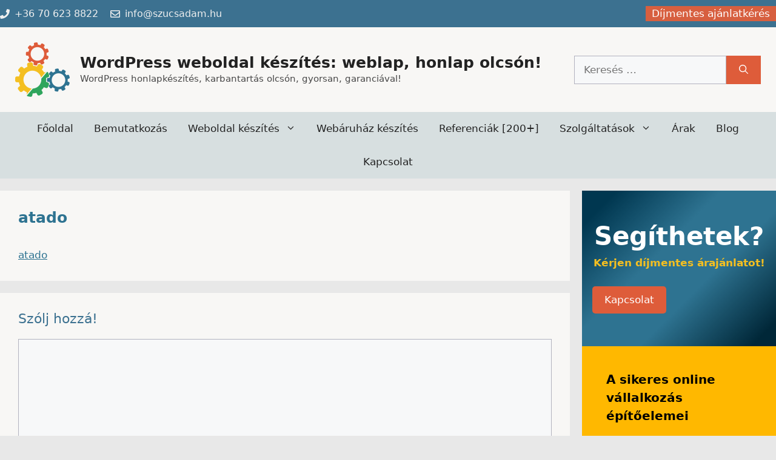

--- FILE ---
content_type: text/html; charset=UTF-8
request_url: https://olcsoweboldal.hu/atado/
body_size: 30684
content:
<!DOCTYPE html>
<html dir="ltr" lang="hu" prefix="og: https://ogp.me/ns#">
<head><meta charset="UTF-8"><script>if(navigator.userAgent.match(/MSIE|Internet Explorer/i)||navigator.userAgent.match(/Trident\/7\..*?rv:11/i)){var href=document.location.href;if(!href.match(/[?&]nowprocket/)){if(href.indexOf("?")==-1){if(href.indexOf("#")==-1){document.location.href=href+"?nowprocket=1"}else{document.location.href=href.replace("#","?nowprocket=1#")}}else{if(href.indexOf("#")==-1){document.location.href=href+"&nowprocket=1"}else{document.location.href=href.replace("#","&nowprocket=1#")}}}}</script><script>class RocketLazyLoadScripts{constructor(){this.triggerEvents=["keydown","mousedown","mousemove","touchmove","touchstart","touchend","wheel"],this.userEventHandler=this._triggerListener.bind(this),this.touchStartHandler=this._onTouchStart.bind(this),this.touchMoveHandler=this._onTouchMove.bind(this),this.touchEndHandler=this._onTouchEnd.bind(this),this.clickHandler=this._onClick.bind(this),this.interceptedClicks=[],window.addEventListener("pageshow",(e=>{this.persisted=e.persisted})),window.addEventListener("DOMContentLoaded",(()=>{this._preconnect3rdParties()})),this.delayedScripts={normal:[],async:[],defer:[]},this.allJQueries=[]}_addUserInteractionListener(e){document.hidden?e._triggerListener():(this.triggerEvents.forEach((t=>window.addEventListener(t,e.userEventHandler,{passive:!0}))),window.addEventListener("touchstart",e.touchStartHandler,{passive:!0}),window.addEventListener("mousedown",e.touchStartHandler),document.addEventListener("visibilitychange",e.userEventHandler))}_removeUserInteractionListener(){this.triggerEvents.forEach((e=>window.removeEventListener(e,this.userEventHandler,{passive:!0}))),document.removeEventListener("visibilitychange",this.userEventHandler)}_onTouchStart(e){"HTML"!==e.target.tagName&&(window.addEventListener("touchend",this.touchEndHandler),window.addEventListener("mouseup",this.touchEndHandler),window.addEventListener("touchmove",this.touchMoveHandler,{passive:!0}),window.addEventListener("mousemove",this.touchMoveHandler),e.target.addEventListener("click",this.clickHandler),this._renameDOMAttribute(e.target,"onclick","rocket-onclick"))}_onTouchMove(e){window.removeEventListener("touchend",this.touchEndHandler),window.removeEventListener("mouseup",this.touchEndHandler),window.removeEventListener("touchmove",this.touchMoveHandler,{passive:!0}),window.removeEventListener("mousemove",this.touchMoveHandler),e.target.removeEventListener("click",this.clickHandler),this._renameDOMAttribute(e.target,"rocket-onclick","onclick")}_onTouchEnd(e){window.removeEventListener("touchend",this.touchEndHandler),window.removeEventListener("mouseup",this.touchEndHandler),window.removeEventListener("touchmove",this.touchMoveHandler,{passive:!0}),window.removeEventListener("mousemove",this.touchMoveHandler)}_onClick(e){e.target.removeEventListener("click",this.clickHandler),this._renameDOMAttribute(e.target,"rocket-onclick","onclick"),this.interceptedClicks.push(e),e.preventDefault(),e.stopPropagation(),e.stopImmediatePropagation()}_replayClicks(){window.removeEventListener("touchstart",this.touchStartHandler,{passive:!0}),window.removeEventListener("mousedown",this.touchStartHandler),this.interceptedClicks.forEach((e=>{e.target.dispatchEvent(new MouseEvent("click",{view:e.view,bubbles:!0,cancelable:!0}))}))}_renameDOMAttribute(e,t,n){e.hasAttribute&&e.hasAttribute(t)&&(event.target.setAttribute(n,event.target.getAttribute(t)),event.target.removeAttribute(t))}_triggerListener(){this._removeUserInteractionListener(this),"loading"===document.readyState?document.addEventListener("DOMContentLoaded",this._loadEverythingNow.bind(this)):this._loadEverythingNow()}_preconnect3rdParties(){let e=[];document.querySelectorAll("script[type=rocketlazyloadscript]").forEach((t=>{if(t.hasAttribute("src")){const n=new URL(t.src).origin;n!==location.origin&&e.push({src:n,crossOrigin:t.crossOrigin||"module"===t.getAttribute("data-rocket-type")})}})),e=[...new Map(e.map((e=>[JSON.stringify(e),e]))).values()],this._batchInjectResourceHints(e,"preconnect")}async _loadEverythingNow(){this.lastBreath=Date.now(),this._delayEventListeners(),this._delayJQueryReady(this),this._handleDocumentWrite(),this._registerAllDelayedScripts(),this._preloadAllScripts(),await this._loadScriptsFromList(this.delayedScripts.normal),await this._loadScriptsFromList(this.delayedScripts.defer),await this._loadScriptsFromList(this.delayedScripts.async);try{await this._triggerDOMContentLoaded(),await this._triggerWindowLoad()}catch(e){}window.dispatchEvent(new Event("rocket-allScriptsLoaded")),this._replayClicks()}_registerAllDelayedScripts(){document.querySelectorAll("script[type=rocketlazyloadscript]").forEach((e=>{e.hasAttribute("src")?e.hasAttribute("async")&&!1!==e.async?this.delayedScripts.async.push(e):e.hasAttribute("defer")&&!1!==e.defer||"module"===e.getAttribute("data-rocket-type")?this.delayedScripts.defer.push(e):this.delayedScripts.normal.push(e):this.delayedScripts.normal.push(e)}))}async _transformScript(e){return await this._littleBreath(),new Promise((t=>{const n=document.createElement("script");[...e.attributes].forEach((e=>{let t=e.nodeName;"type"!==t&&("data-rocket-type"===t&&(t="type"),n.setAttribute(t,e.nodeValue))})),e.hasAttribute("src")?(n.addEventListener("load",t),n.addEventListener("error",t)):(n.text=e.text,t());try{e.parentNode.replaceChild(n,e)}catch(e){t()}}))}async _loadScriptsFromList(e){const t=e.shift();return t?(await this._transformScript(t),this._loadScriptsFromList(e)):Promise.resolve()}_preloadAllScripts(){this._batchInjectResourceHints([...this.delayedScripts.normal,...this.delayedScripts.defer,...this.delayedScripts.async],"preload")}_batchInjectResourceHints(e,t){var n=document.createDocumentFragment();e.forEach((e=>{if(e.src){const i=document.createElement("link");i.href=e.src,i.rel=t,"preconnect"!==t&&(i.as="script"),e.getAttribute&&"module"===e.getAttribute("data-rocket-type")&&(i.crossOrigin=!0),e.crossOrigin&&(i.crossOrigin=e.crossOrigin),n.appendChild(i)}})),document.head.appendChild(n)}_delayEventListeners(){let e={};function t(t,n){!function(t){function n(n){return e[t].eventsToRewrite.indexOf(n)>=0?"rocket-"+n:n}e[t]||(e[t]={originalFunctions:{add:t.addEventListener,remove:t.removeEventListener},eventsToRewrite:[]},t.addEventListener=function(){arguments[0]=n(arguments[0]),e[t].originalFunctions.add.apply(t,arguments)},t.removeEventListener=function(){arguments[0]=n(arguments[0]),e[t].originalFunctions.remove.apply(t,arguments)})}(t),e[t].eventsToRewrite.push(n)}function n(e,t){let n=e[t];Object.defineProperty(e,t,{get:()=>n||function(){},set(i){e["rocket"+t]=n=i}})}t(document,"DOMContentLoaded"),t(window,"DOMContentLoaded"),t(window,"load"),t(window,"pageshow"),t(document,"readystatechange"),n(document,"onreadystatechange"),n(window,"onload"),n(window,"onpageshow")}_delayJQueryReady(e){let t=window.jQuery;Object.defineProperty(window,"jQuery",{get:()=>t,set(n){if(n&&n.fn&&!e.allJQueries.includes(n)){n.fn.ready=n.fn.init.prototype.ready=function(t){e.domReadyFired?t.bind(document)(n):document.addEventListener("rocket-DOMContentLoaded",(()=>t.bind(document)(n)))};const t=n.fn.on;n.fn.on=n.fn.init.prototype.on=function(){if(this[0]===window){function e(e){return e.split(" ").map((e=>"load"===e||0===e.indexOf("load.")?"rocket-jquery-load":e)).join(" ")}"string"==typeof arguments[0]||arguments[0]instanceof String?arguments[0]=e(arguments[0]):"object"==typeof arguments[0]&&Object.keys(arguments[0]).forEach((t=>{delete Object.assign(arguments[0],{[e(t)]:arguments[0][t]})[t]}))}return t.apply(this,arguments),this},e.allJQueries.push(n)}t=n}})}async _triggerDOMContentLoaded(){this.domReadyFired=!0,await this._littleBreath(),document.dispatchEvent(new Event("rocket-DOMContentLoaded")),await this._littleBreath(),window.dispatchEvent(new Event("rocket-DOMContentLoaded")),await this._littleBreath(),document.dispatchEvent(new Event("rocket-readystatechange")),await this._littleBreath(),document.rocketonreadystatechange&&document.rocketonreadystatechange()}async _triggerWindowLoad(){await this._littleBreath(),window.dispatchEvent(new Event("rocket-load")),await this._littleBreath(),window.rocketonload&&window.rocketonload(),await this._littleBreath(),this.allJQueries.forEach((e=>e(window).trigger("rocket-jquery-load"))),await this._littleBreath();const e=new Event("rocket-pageshow");e.persisted=this.persisted,window.dispatchEvent(e),await this._littleBreath(),window.rocketonpageshow&&window.rocketonpageshow({persisted:this.persisted})}_handleDocumentWrite(){const e=new Map;document.write=document.writeln=function(t){const n=document.currentScript,i=document.createRange(),r=n.parentElement;let o=e.get(n);void 0===o&&(o=n.nextSibling,e.set(n,o));const s=document.createDocumentFragment();i.setStart(s,0),s.appendChild(i.createContextualFragment(t)),r.insertBefore(s,o)}}async _littleBreath(){Date.now()-this.lastBreath>45&&(await this._requestAnimFrame(),this.lastBreath=Date.now())}async _requestAnimFrame(){return document.hidden?new Promise((e=>setTimeout(e))):new Promise((e=>requestAnimationFrame(e)))}static run(){const e=new RocketLazyLoadScripts;e._addUserInteractionListener(e)}}RocketLazyLoadScripts.run();</script>
	
	<title>atado | WordPress weboldal készítés: weblap, honlap olcsón!</title>

		<!-- All in One SEO 4.9.1.1 - aioseo.com -->
	<meta name="robots" content="max-image-preview:large" />
	<meta name="author" content="Szűcs Ádám"/>
	<link rel="canonical" href="https://olcsoweboldal.hu/atado/" />
	<meta name="generator" content="All in One SEO (AIOSEO) 4.9.1.1" />
		<meta property="og:locale" content="hu_HU" />
		<meta property="og:site_name" content="WordPress weboldal készítés: weblap, honlap olcsón!" />
		<meta property="og:type" content="article" />
		<meta property="og:title" content="atado | WordPress weboldal készítés: weblap, honlap olcsón!" />
		<meta property="og:url" content="https://olcsoweboldal.hu/atado/" />
		<meta property="og:image" content="https://olcsoweboldal.hu/wp-content/uploads/2016/12/kiemelt-kep-weboldal-keszites-blog-v3.png" />
		<meta property="og:image:secure_url" content="https://olcsoweboldal.hu/wp-content/uploads/2016/12/kiemelt-kep-weboldal-keszites-blog-v3.png" />
		<meta property="og:image:width" content="201" />
		<meta property="og:image:height" content="200" />
		<meta property="article:published_time" content="2008-12-17T14:49:05+00:00" />
		<meta property="article:modified_time" content="2008-12-17T14:49:05+00:00" />
		<meta property="article:publisher" content="https://www.facebook.com/szucsadamweb/" />
		<meta name="twitter:card" content="summary" />
		<meta name="twitter:title" content="atado | WordPress weboldal készítés: weblap, honlap olcsón!" />
		<meta name="twitter:image" content="https://olcsoweboldal.hu/wp-content/uploads/2016/12/kiemelt-kep-weboldal-keszites-blog-v3.png" />
		<script type="application/ld+json" class="aioseo-schema">
			{"@context":"https:\/\/schema.org","@graph":[{"@type":"BreadcrumbList","@id":"https:\/\/olcsoweboldal.hu\/atado\/#breadcrumblist","itemListElement":[{"@type":"ListItem","@id":"https:\/\/olcsoweboldal.hu#listItem","position":1,"name":"Home","item":"https:\/\/olcsoweboldal.hu","nextItem":{"@type":"ListItem","@id":"https:\/\/olcsoweboldal.hu\/atado\/#listItem","name":"atado"}},{"@type":"ListItem","@id":"https:\/\/olcsoweboldal.hu\/atado\/#listItem","position":2,"name":"atado","previousItem":{"@type":"ListItem","@id":"https:\/\/olcsoweboldal.hu#listItem","name":"Home"}}]},{"@type":"ItemPage","@id":"https:\/\/olcsoweboldal.hu\/atado\/#itempage","url":"https:\/\/olcsoweboldal.hu\/atado\/","name":"atado | WordPress weboldal k\u00e9sz\u00edt\u00e9s: weblap, honlap olcs\u00f3n!","inLanguage":"hu-HU","isPartOf":{"@id":"https:\/\/olcsoweboldal.hu\/#website"},"breadcrumb":{"@id":"https:\/\/olcsoweboldal.hu\/atado\/#breadcrumblist"},"author":{"@id":"https:\/\/olcsoweboldal.hu\/blog\/author\/szucsadam2\/#author"},"creator":{"@id":"https:\/\/olcsoweboldal.hu\/blog\/author\/szucsadam2\/#author"},"datePublished":"2008-12-17T15:49:05+01:00","dateModified":"2008-12-17T15:49:05+01:00"},{"@type":"Organization","@id":"https:\/\/olcsoweboldal.hu\/#organization","name":"WordPress weboldal k\u00e9sz\u00edt\u00e9s: weblap, honlap olcs\u00f3n!","description":"WordPress honlapk\u00e9sz\u00edt\u00e9s, karbantart\u00e1s olcs\u00f3n, gyorsan, garanci\u00e1val!","url":"https:\/\/olcsoweboldal.hu\/","telephone":"+36706238822","foundingDate":"2006-12-13","logo":{"@type":"ImageObject","url":"https:\/\/olcsoweboldal.hu\/wp-content\/uploads\/2022\/04\/olcsoweboldal-fogaskerek-logo-2022-h-500.png","@id":"https:\/\/olcsoweboldal.hu\/atado\/#organizationLogo","width":500,"height":498},"image":{"@id":"https:\/\/olcsoweboldal.hu\/atado\/#organizationLogo"},"sameAs":["https:\/\/www.facebook.com\/szucsadamweb\/"]},{"@type":"Person","@id":"https:\/\/olcsoweboldal.hu\/blog\/author\/szucsadam2\/#author","url":"https:\/\/olcsoweboldal.hu\/blog\/author\/szucsadam2\/","name":"Sz\u0171cs \u00c1d\u00e1m","image":{"@type":"ImageObject","@id":"https:\/\/olcsoweboldal.hu\/atado\/#authorImage","url":"https:\/\/secure.gravatar.com\/avatar\/70f209ddeaed1e2dae0773894d6ae408872d72cdff6ea0d58e27dd546d2f7a32?s=96&r=g","width":96,"height":96,"caption":"Sz\u0171cs \u00c1d\u00e1m"}},{"@type":"WebSite","@id":"https:\/\/olcsoweboldal.hu\/#website","url":"https:\/\/olcsoweboldal.hu\/","name":"WordPress weboldal k\u00e9sz\u00edt\u00e9s: weblap, honlap olcs\u00f3n!","description":"WordPress honlapk\u00e9sz\u00edt\u00e9s, karbantart\u00e1s olcs\u00f3n, gyorsan, garanci\u00e1val!","inLanguage":"hu-HU","publisher":{"@id":"https:\/\/olcsoweboldal.hu\/#organization"}}]}
		</script>
		<!-- All in One SEO -->

<meta name="viewport" content="width=device-width, initial-scale=1">
<link rel="alternate" title="oEmbed (JSON)" type="application/json+oembed" href="https://olcsoweboldal.hu/wp-json/oembed/1.0/embed?url=https%3A%2F%2Folcsoweboldal.hu%2Fatado%2F" />
<link rel="alternate" title="oEmbed (XML)" type="text/xml+oembed" href="https://olcsoweboldal.hu/wp-json/oembed/1.0/embed?url=https%3A%2F%2Folcsoweboldal.hu%2Fatado%2F&#038;format=xml" />
<style id='wp-img-auto-sizes-contain-inline-css'>
img:is([sizes=auto i],[sizes^="auto," i]){contain-intrinsic-size:3000px 1500px}
/*# sourceURL=wp-img-auto-sizes-contain-inline-css */
</style>
<style id='wp-emoji-styles-inline-css'>

	img.wp-smiley, img.emoji {
		display: inline !important;
		border: none !important;
		box-shadow: none !important;
		height: 1em !important;
		width: 1em !important;
		margin: 0 0.07em !important;
		vertical-align: -0.1em !important;
		background: none !important;
		padding: 0 !important;
	}
/*# sourceURL=wp-emoji-styles-inline-css */
</style>
<style id='wp-block-library-inline-css'>
:root{--wp-block-synced-color:#7a00df;--wp-block-synced-color--rgb:122,0,223;--wp-bound-block-color:var(--wp-block-synced-color);--wp-editor-canvas-background:#ddd;--wp-admin-theme-color:#007cba;--wp-admin-theme-color--rgb:0,124,186;--wp-admin-theme-color-darker-10:#006ba1;--wp-admin-theme-color-darker-10--rgb:0,107,160.5;--wp-admin-theme-color-darker-20:#005a87;--wp-admin-theme-color-darker-20--rgb:0,90,135;--wp-admin-border-width-focus:2px}@media (min-resolution:192dpi){:root{--wp-admin-border-width-focus:1.5px}}.wp-element-button{cursor:pointer}:root .has-very-light-gray-background-color{background-color:#eee}:root .has-very-dark-gray-background-color{background-color:#313131}:root .has-very-light-gray-color{color:#eee}:root .has-very-dark-gray-color{color:#313131}:root .has-vivid-green-cyan-to-vivid-cyan-blue-gradient-background{background:linear-gradient(135deg,#00d084,#0693e3)}:root .has-purple-crush-gradient-background{background:linear-gradient(135deg,#34e2e4,#4721fb 50%,#ab1dfe)}:root .has-hazy-dawn-gradient-background{background:linear-gradient(135deg,#faaca8,#dad0ec)}:root .has-subdued-olive-gradient-background{background:linear-gradient(135deg,#fafae1,#67a671)}:root .has-atomic-cream-gradient-background{background:linear-gradient(135deg,#fdd79a,#004a59)}:root .has-nightshade-gradient-background{background:linear-gradient(135deg,#330968,#31cdcf)}:root .has-midnight-gradient-background{background:linear-gradient(135deg,#020381,#2874fc)}:root{--wp--preset--font-size--normal:16px;--wp--preset--font-size--huge:42px}.has-regular-font-size{font-size:1em}.has-larger-font-size{font-size:2.625em}.has-normal-font-size{font-size:var(--wp--preset--font-size--normal)}.has-huge-font-size{font-size:var(--wp--preset--font-size--huge)}.has-text-align-center{text-align:center}.has-text-align-left{text-align:left}.has-text-align-right{text-align:right}.has-fit-text{white-space:nowrap!important}#end-resizable-editor-section{display:none}.aligncenter{clear:both}.items-justified-left{justify-content:flex-start}.items-justified-center{justify-content:center}.items-justified-right{justify-content:flex-end}.items-justified-space-between{justify-content:space-between}.screen-reader-text{border:0;clip-path:inset(50%);height:1px;margin:-1px;overflow:hidden;padding:0;position:absolute;width:1px;word-wrap:normal!important}.screen-reader-text:focus{background-color:#ddd;clip-path:none;color:#444;display:block;font-size:1em;height:auto;left:5px;line-height:normal;padding:15px 23px 14px;text-decoration:none;top:5px;width:auto;z-index:100000}html :where(.has-border-color){border-style:solid}html :where([style*=border-top-color]){border-top-style:solid}html :where([style*=border-right-color]){border-right-style:solid}html :where([style*=border-bottom-color]){border-bottom-style:solid}html :where([style*=border-left-color]){border-left-style:solid}html :where([style*=border-width]){border-style:solid}html :where([style*=border-top-width]){border-top-style:solid}html :where([style*=border-right-width]){border-right-style:solid}html :where([style*=border-bottom-width]){border-bottom-style:solid}html :where([style*=border-left-width]){border-left-style:solid}html :where(img[class*=wp-image-]){height:auto;max-width:100%}:where(figure){margin:0 0 1em}html :where(.is-position-sticky){--wp-admin--admin-bar--position-offset:var(--wp-admin--admin-bar--height,0px)}@media screen and (max-width:600px){html :where(.is-position-sticky){--wp-admin--admin-bar--position-offset:0px}}

/*# sourceURL=wp-block-library-inline-css */
</style><style id='wp-block-button-inline-css'>
.wp-block-button__link{align-content:center;box-sizing:border-box;cursor:pointer;display:inline-block;height:100%;text-align:center;word-break:break-word}.wp-block-button__link.aligncenter{text-align:center}.wp-block-button__link.alignright{text-align:right}:where(.wp-block-button__link){border-radius:9999px;box-shadow:none;padding:calc(.667em + 2px) calc(1.333em + 2px);text-decoration:none}.wp-block-button[style*=text-decoration] .wp-block-button__link{text-decoration:inherit}.wp-block-buttons>.wp-block-button.has-custom-width{max-width:none}.wp-block-buttons>.wp-block-button.has-custom-width .wp-block-button__link{width:100%}.wp-block-buttons>.wp-block-button.has-custom-font-size .wp-block-button__link{font-size:inherit}.wp-block-buttons>.wp-block-button.wp-block-button__width-25{width:calc(25% - var(--wp--style--block-gap, .5em)*.75)}.wp-block-buttons>.wp-block-button.wp-block-button__width-50{width:calc(50% - var(--wp--style--block-gap, .5em)*.5)}.wp-block-buttons>.wp-block-button.wp-block-button__width-75{width:calc(75% - var(--wp--style--block-gap, .5em)*.25)}.wp-block-buttons>.wp-block-button.wp-block-button__width-100{flex-basis:100%;width:100%}.wp-block-buttons.is-vertical>.wp-block-button.wp-block-button__width-25{width:25%}.wp-block-buttons.is-vertical>.wp-block-button.wp-block-button__width-50{width:50%}.wp-block-buttons.is-vertical>.wp-block-button.wp-block-button__width-75{width:75%}.wp-block-button.is-style-squared,.wp-block-button__link.wp-block-button.is-style-squared{border-radius:0}.wp-block-button.no-border-radius,.wp-block-button__link.no-border-radius{border-radius:0!important}:root :where(.wp-block-button .wp-block-button__link.is-style-outline),:root :where(.wp-block-button.is-style-outline>.wp-block-button__link){border:2px solid;padding:.667em 1.333em}:root :where(.wp-block-button .wp-block-button__link.is-style-outline:not(.has-text-color)),:root :where(.wp-block-button.is-style-outline>.wp-block-button__link:not(.has-text-color)){color:currentColor}:root :where(.wp-block-button .wp-block-button__link.is-style-outline:not(.has-background)),:root :where(.wp-block-button.is-style-outline>.wp-block-button__link:not(.has-background)){background-color:initial;background-image:none}
/*# sourceURL=https://olcsoweboldal.hu/wp-includes/blocks/button/style.min.css */
</style>
<style id='wp-block-cover-inline-css'>
.wp-block-cover,.wp-block-cover-image{align-items:center;background-position:50%;box-sizing:border-box;display:flex;justify-content:center;min-height:430px;overflow:hidden;overflow:clip;padding:1em;position:relative}.wp-block-cover .has-background-dim:not([class*=-background-color]),.wp-block-cover-image .has-background-dim:not([class*=-background-color]),.wp-block-cover-image.has-background-dim:not([class*=-background-color]),.wp-block-cover.has-background-dim:not([class*=-background-color]){background-color:#000}.wp-block-cover .has-background-dim.has-background-gradient,.wp-block-cover-image .has-background-dim.has-background-gradient{background-color:initial}.wp-block-cover-image.has-background-dim:before,.wp-block-cover.has-background-dim:before{background-color:inherit;content:""}.wp-block-cover .wp-block-cover__background,.wp-block-cover .wp-block-cover__gradient-background,.wp-block-cover-image .wp-block-cover__background,.wp-block-cover-image .wp-block-cover__gradient-background,.wp-block-cover-image.has-background-dim:not(.has-background-gradient):before,.wp-block-cover.has-background-dim:not(.has-background-gradient):before{bottom:0;left:0;opacity:.5;position:absolute;right:0;top:0}.wp-block-cover-image.has-background-dim.has-background-dim-10 .wp-block-cover__background,.wp-block-cover-image.has-background-dim.has-background-dim-10 .wp-block-cover__gradient-background,.wp-block-cover-image.has-background-dim.has-background-dim-10:not(.has-background-gradient):before,.wp-block-cover.has-background-dim.has-background-dim-10 .wp-block-cover__background,.wp-block-cover.has-background-dim.has-background-dim-10 .wp-block-cover__gradient-background,.wp-block-cover.has-background-dim.has-background-dim-10:not(.has-background-gradient):before{opacity:.1}.wp-block-cover-image.has-background-dim.has-background-dim-20 .wp-block-cover__background,.wp-block-cover-image.has-background-dim.has-background-dim-20 .wp-block-cover__gradient-background,.wp-block-cover-image.has-background-dim.has-background-dim-20:not(.has-background-gradient):before,.wp-block-cover.has-background-dim.has-background-dim-20 .wp-block-cover__background,.wp-block-cover.has-background-dim.has-background-dim-20 .wp-block-cover__gradient-background,.wp-block-cover.has-background-dim.has-background-dim-20:not(.has-background-gradient):before{opacity:.2}.wp-block-cover-image.has-background-dim.has-background-dim-30 .wp-block-cover__background,.wp-block-cover-image.has-background-dim.has-background-dim-30 .wp-block-cover__gradient-background,.wp-block-cover-image.has-background-dim.has-background-dim-30:not(.has-background-gradient):before,.wp-block-cover.has-background-dim.has-background-dim-30 .wp-block-cover__background,.wp-block-cover.has-background-dim.has-background-dim-30 .wp-block-cover__gradient-background,.wp-block-cover.has-background-dim.has-background-dim-30:not(.has-background-gradient):before{opacity:.3}.wp-block-cover-image.has-background-dim.has-background-dim-40 .wp-block-cover__background,.wp-block-cover-image.has-background-dim.has-background-dim-40 .wp-block-cover__gradient-background,.wp-block-cover-image.has-background-dim.has-background-dim-40:not(.has-background-gradient):before,.wp-block-cover.has-background-dim.has-background-dim-40 .wp-block-cover__background,.wp-block-cover.has-background-dim.has-background-dim-40 .wp-block-cover__gradient-background,.wp-block-cover.has-background-dim.has-background-dim-40:not(.has-background-gradient):before{opacity:.4}.wp-block-cover-image.has-background-dim.has-background-dim-50 .wp-block-cover__background,.wp-block-cover-image.has-background-dim.has-background-dim-50 .wp-block-cover__gradient-background,.wp-block-cover-image.has-background-dim.has-background-dim-50:not(.has-background-gradient):before,.wp-block-cover.has-background-dim.has-background-dim-50 .wp-block-cover__background,.wp-block-cover.has-background-dim.has-background-dim-50 .wp-block-cover__gradient-background,.wp-block-cover.has-background-dim.has-background-dim-50:not(.has-background-gradient):before{opacity:.5}.wp-block-cover-image.has-background-dim.has-background-dim-60 .wp-block-cover__background,.wp-block-cover-image.has-background-dim.has-background-dim-60 .wp-block-cover__gradient-background,.wp-block-cover-image.has-background-dim.has-background-dim-60:not(.has-background-gradient):before,.wp-block-cover.has-background-dim.has-background-dim-60 .wp-block-cover__background,.wp-block-cover.has-background-dim.has-background-dim-60 .wp-block-cover__gradient-background,.wp-block-cover.has-background-dim.has-background-dim-60:not(.has-background-gradient):before{opacity:.6}.wp-block-cover-image.has-background-dim.has-background-dim-70 .wp-block-cover__background,.wp-block-cover-image.has-background-dim.has-background-dim-70 .wp-block-cover__gradient-background,.wp-block-cover-image.has-background-dim.has-background-dim-70:not(.has-background-gradient):before,.wp-block-cover.has-background-dim.has-background-dim-70 .wp-block-cover__background,.wp-block-cover.has-background-dim.has-background-dim-70 .wp-block-cover__gradient-background,.wp-block-cover.has-background-dim.has-background-dim-70:not(.has-background-gradient):before{opacity:.7}.wp-block-cover-image.has-background-dim.has-background-dim-80 .wp-block-cover__background,.wp-block-cover-image.has-background-dim.has-background-dim-80 .wp-block-cover__gradient-background,.wp-block-cover-image.has-background-dim.has-background-dim-80:not(.has-background-gradient):before,.wp-block-cover.has-background-dim.has-background-dim-80 .wp-block-cover__background,.wp-block-cover.has-background-dim.has-background-dim-80 .wp-block-cover__gradient-background,.wp-block-cover.has-background-dim.has-background-dim-80:not(.has-background-gradient):before{opacity:.8}.wp-block-cover-image.has-background-dim.has-background-dim-90 .wp-block-cover__background,.wp-block-cover-image.has-background-dim.has-background-dim-90 .wp-block-cover__gradient-background,.wp-block-cover-image.has-background-dim.has-background-dim-90:not(.has-background-gradient):before,.wp-block-cover.has-background-dim.has-background-dim-90 .wp-block-cover__background,.wp-block-cover.has-background-dim.has-background-dim-90 .wp-block-cover__gradient-background,.wp-block-cover.has-background-dim.has-background-dim-90:not(.has-background-gradient):before{opacity:.9}.wp-block-cover-image.has-background-dim.has-background-dim-100 .wp-block-cover__background,.wp-block-cover-image.has-background-dim.has-background-dim-100 .wp-block-cover__gradient-background,.wp-block-cover-image.has-background-dim.has-background-dim-100:not(.has-background-gradient):before,.wp-block-cover.has-background-dim.has-background-dim-100 .wp-block-cover__background,.wp-block-cover.has-background-dim.has-background-dim-100 .wp-block-cover__gradient-background,.wp-block-cover.has-background-dim.has-background-dim-100:not(.has-background-gradient):before{opacity:1}.wp-block-cover .wp-block-cover__background.has-background-dim.has-background-dim-0,.wp-block-cover .wp-block-cover__gradient-background.has-background-dim.has-background-dim-0,.wp-block-cover-image .wp-block-cover__background.has-background-dim.has-background-dim-0,.wp-block-cover-image .wp-block-cover__gradient-background.has-background-dim.has-background-dim-0{opacity:0}.wp-block-cover .wp-block-cover__background.has-background-dim.has-background-dim-10,.wp-block-cover .wp-block-cover__gradient-background.has-background-dim.has-background-dim-10,.wp-block-cover-image .wp-block-cover__background.has-background-dim.has-background-dim-10,.wp-block-cover-image .wp-block-cover__gradient-background.has-background-dim.has-background-dim-10{opacity:.1}.wp-block-cover .wp-block-cover__background.has-background-dim.has-background-dim-20,.wp-block-cover .wp-block-cover__gradient-background.has-background-dim.has-background-dim-20,.wp-block-cover-image .wp-block-cover__background.has-background-dim.has-background-dim-20,.wp-block-cover-image .wp-block-cover__gradient-background.has-background-dim.has-background-dim-20{opacity:.2}.wp-block-cover .wp-block-cover__background.has-background-dim.has-background-dim-30,.wp-block-cover .wp-block-cover__gradient-background.has-background-dim.has-background-dim-30,.wp-block-cover-image .wp-block-cover__background.has-background-dim.has-background-dim-30,.wp-block-cover-image .wp-block-cover__gradient-background.has-background-dim.has-background-dim-30{opacity:.3}.wp-block-cover .wp-block-cover__background.has-background-dim.has-background-dim-40,.wp-block-cover .wp-block-cover__gradient-background.has-background-dim.has-background-dim-40,.wp-block-cover-image .wp-block-cover__background.has-background-dim.has-background-dim-40,.wp-block-cover-image .wp-block-cover__gradient-background.has-background-dim.has-background-dim-40{opacity:.4}.wp-block-cover .wp-block-cover__background.has-background-dim.has-background-dim-50,.wp-block-cover .wp-block-cover__gradient-background.has-background-dim.has-background-dim-50,.wp-block-cover-image .wp-block-cover__background.has-background-dim.has-background-dim-50,.wp-block-cover-image .wp-block-cover__gradient-background.has-background-dim.has-background-dim-50{opacity:.5}.wp-block-cover .wp-block-cover__background.has-background-dim.has-background-dim-60,.wp-block-cover .wp-block-cover__gradient-background.has-background-dim.has-background-dim-60,.wp-block-cover-image .wp-block-cover__background.has-background-dim.has-background-dim-60,.wp-block-cover-image .wp-block-cover__gradient-background.has-background-dim.has-background-dim-60{opacity:.6}.wp-block-cover .wp-block-cover__background.has-background-dim.has-background-dim-70,.wp-block-cover .wp-block-cover__gradient-background.has-background-dim.has-background-dim-70,.wp-block-cover-image .wp-block-cover__background.has-background-dim.has-background-dim-70,.wp-block-cover-image .wp-block-cover__gradient-background.has-background-dim.has-background-dim-70{opacity:.7}.wp-block-cover .wp-block-cover__background.has-background-dim.has-background-dim-80,.wp-block-cover .wp-block-cover__gradient-background.has-background-dim.has-background-dim-80,.wp-block-cover-image .wp-block-cover__background.has-background-dim.has-background-dim-80,.wp-block-cover-image .wp-block-cover__gradient-background.has-background-dim.has-background-dim-80{opacity:.8}.wp-block-cover .wp-block-cover__background.has-background-dim.has-background-dim-90,.wp-block-cover .wp-block-cover__gradient-background.has-background-dim.has-background-dim-90,.wp-block-cover-image .wp-block-cover__background.has-background-dim.has-background-dim-90,.wp-block-cover-image .wp-block-cover__gradient-background.has-background-dim.has-background-dim-90{opacity:.9}.wp-block-cover .wp-block-cover__background.has-background-dim.has-background-dim-100,.wp-block-cover .wp-block-cover__gradient-background.has-background-dim.has-background-dim-100,.wp-block-cover-image .wp-block-cover__background.has-background-dim.has-background-dim-100,.wp-block-cover-image .wp-block-cover__gradient-background.has-background-dim.has-background-dim-100{opacity:1}.wp-block-cover-image.alignleft,.wp-block-cover-image.alignright,.wp-block-cover.alignleft,.wp-block-cover.alignright{max-width:420px;width:100%}.wp-block-cover-image.aligncenter,.wp-block-cover-image.alignleft,.wp-block-cover-image.alignright,.wp-block-cover.aligncenter,.wp-block-cover.alignleft,.wp-block-cover.alignright{display:flex}.wp-block-cover .wp-block-cover__inner-container,.wp-block-cover-image .wp-block-cover__inner-container{color:inherit;position:relative;width:100%}.wp-block-cover-image.is-position-top-left,.wp-block-cover.is-position-top-left{align-items:flex-start;justify-content:flex-start}.wp-block-cover-image.is-position-top-center,.wp-block-cover.is-position-top-center{align-items:flex-start;justify-content:center}.wp-block-cover-image.is-position-top-right,.wp-block-cover.is-position-top-right{align-items:flex-start;justify-content:flex-end}.wp-block-cover-image.is-position-center-left,.wp-block-cover.is-position-center-left{align-items:center;justify-content:flex-start}.wp-block-cover-image.is-position-center-center,.wp-block-cover.is-position-center-center{align-items:center;justify-content:center}.wp-block-cover-image.is-position-center-right,.wp-block-cover.is-position-center-right{align-items:center;justify-content:flex-end}.wp-block-cover-image.is-position-bottom-left,.wp-block-cover.is-position-bottom-left{align-items:flex-end;justify-content:flex-start}.wp-block-cover-image.is-position-bottom-center,.wp-block-cover.is-position-bottom-center{align-items:flex-end;justify-content:center}.wp-block-cover-image.is-position-bottom-right,.wp-block-cover.is-position-bottom-right{align-items:flex-end;justify-content:flex-end}.wp-block-cover-image.has-custom-content-position.has-custom-content-position .wp-block-cover__inner-container,.wp-block-cover.has-custom-content-position.has-custom-content-position .wp-block-cover__inner-container{margin:0}.wp-block-cover-image.has-custom-content-position.has-custom-content-position.is-position-bottom-left .wp-block-cover__inner-container,.wp-block-cover-image.has-custom-content-position.has-custom-content-position.is-position-bottom-right .wp-block-cover__inner-container,.wp-block-cover-image.has-custom-content-position.has-custom-content-position.is-position-center-left .wp-block-cover__inner-container,.wp-block-cover-image.has-custom-content-position.has-custom-content-position.is-position-center-right .wp-block-cover__inner-container,.wp-block-cover-image.has-custom-content-position.has-custom-content-position.is-position-top-left .wp-block-cover__inner-container,.wp-block-cover-image.has-custom-content-position.has-custom-content-position.is-position-top-right .wp-block-cover__inner-container,.wp-block-cover.has-custom-content-position.has-custom-content-position.is-position-bottom-left .wp-block-cover__inner-container,.wp-block-cover.has-custom-content-position.has-custom-content-position.is-position-bottom-right .wp-block-cover__inner-container,.wp-block-cover.has-custom-content-position.has-custom-content-position.is-position-center-left .wp-block-cover__inner-container,.wp-block-cover.has-custom-content-position.has-custom-content-position.is-position-center-right .wp-block-cover__inner-container,.wp-block-cover.has-custom-content-position.has-custom-content-position.is-position-top-left .wp-block-cover__inner-container,.wp-block-cover.has-custom-content-position.has-custom-content-position.is-position-top-right .wp-block-cover__inner-container{margin:0;width:auto}.wp-block-cover .wp-block-cover__image-background,.wp-block-cover video.wp-block-cover__video-background,.wp-block-cover-image .wp-block-cover__image-background,.wp-block-cover-image video.wp-block-cover__video-background{border:none;bottom:0;box-shadow:none;height:100%;left:0;margin:0;max-height:none;max-width:none;object-fit:cover;outline:none;padding:0;position:absolute;right:0;top:0;width:100%}.wp-block-cover-image.has-parallax,.wp-block-cover.has-parallax,.wp-block-cover__image-background.has-parallax,video.wp-block-cover__video-background.has-parallax{background-attachment:fixed;background-repeat:no-repeat;background-size:cover}@supports (-webkit-touch-callout:inherit){.wp-block-cover-image.has-parallax,.wp-block-cover.has-parallax,.wp-block-cover__image-background.has-parallax,video.wp-block-cover__video-background.has-parallax{background-attachment:scroll}}@media (prefers-reduced-motion:reduce){.wp-block-cover-image.has-parallax,.wp-block-cover.has-parallax,.wp-block-cover__image-background.has-parallax,video.wp-block-cover__video-background.has-parallax{background-attachment:scroll}}.wp-block-cover-image.is-repeated,.wp-block-cover.is-repeated,.wp-block-cover__image-background.is-repeated,video.wp-block-cover__video-background.is-repeated{background-repeat:repeat;background-size:auto}.wp-block-cover-image-text,.wp-block-cover-image-text a,.wp-block-cover-image-text a:active,.wp-block-cover-image-text a:focus,.wp-block-cover-image-text a:hover,.wp-block-cover-text,.wp-block-cover-text a,.wp-block-cover-text a:active,.wp-block-cover-text a:focus,.wp-block-cover-text a:hover,section.wp-block-cover-image h2,section.wp-block-cover-image h2 a,section.wp-block-cover-image h2 a:active,section.wp-block-cover-image h2 a:focus,section.wp-block-cover-image h2 a:hover{color:#fff}.wp-block-cover-image .wp-block-cover.has-left-content{justify-content:flex-start}.wp-block-cover-image .wp-block-cover.has-right-content{justify-content:flex-end}.wp-block-cover-image.has-left-content .wp-block-cover-image-text,.wp-block-cover.has-left-content .wp-block-cover-text,section.wp-block-cover-image.has-left-content>h2{margin-left:0;text-align:left}.wp-block-cover-image.has-right-content .wp-block-cover-image-text,.wp-block-cover.has-right-content .wp-block-cover-text,section.wp-block-cover-image.has-right-content>h2{margin-right:0;text-align:right}.wp-block-cover .wp-block-cover-text,.wp-block-cover-image .wp-block-cover-image-text,section.wp-block-cover-image>h2{font-size:2em;line-height:1.25;margin-bottom:0;max-width:840px;padding:.44em;text-align:center;z-index:1}:where(.wp-block-cover-image:not(.has-text-color)),:where(.wp-block-cover:not(.has-text-color)){color:#fff}:where(.wp-block-cover-image.is-light:not(.has-text-color)),:where(.wp-block-cover.is-light:not(.has-text-color)){color:#000}:root :where(.wp-block-cover h1:not(.has-text-color)),:root :where(.wp-block-cover h2:not(.has-text-color)),:root :where(.wp-block-cover h3:not(.has-text-color)),:root :where(.wp-block-cover h4:not(.has-text-color)),:root :where(.wp-block-cover h5:not(.has-text-color)),:root :where(.wp-block-cover h6:not(.has-text-color)),:root :where(.wp-block-cover p:not(.has-text-color)){color:inherit}body:not(.editor-styles-wrapper) .wp-block-cover:not(.wp-block-cover:has(.wp-block-cover__background+.wp-block-cover__inner-container)) .wp-block-cover__image-background,body:not(.editor-styles-wrapper) .wp-block-cover:not(.wp-block-cover:has(.wp-block-cover__background+.wp-block-cover__inner-container)) .wp-block-cover__video-background{z-index:0}body:not(.editor-styles-wrapper) .wp-block-cover:not(.wp-block-cover:has(.wp-block-cover__background+.wp-block-cover__inner-container)) .wp-block-cover__background,body:not(.editor-styles-wrapper) .wp-block-cover:not(.wp-block-cover:has(.wp-block-cover__background+.wp-block-cover__inner-container)) .wp-block-cover__gradient-background,body:not(.editor-styles-wrapper) .wp-block-cover:not(.wp-block-cover:has(.wp-block-cover__background+.wp-block-cover__inner-container)) .wp-block-cover__inner-container,body:not(.editor-styles-wrapper) .wp-block-cover:not(.wp-block-cover:has(.wp-block-cover__background+.wp-block-cover__inner-container)).has-background-dim:not(.has-background-gradient):before{z-index:1}.has-modal-open body:not(.editor-styles-wrapper) .wp-block-cover:not(.wp-block-cover:has(.wp-block-cover__background+.wp-block-cover__inner-container)) .wp-block-cover__inner-container{z-index:auto}
/*# sourceURL=https://olcsoweboldal.hu/wp-includes/blocks/cover/style.min.css */
</style>
<style id='wp-block-buttons-inline-css'>
.wp-block-buttons{box-sizing:border-box}.wp-block-buttons.is-vertical{flex-direction:column}.wp-block-buttons.is-vertical>.wp-block-button:last-child{margin-bottom:0}.wp-block-buttons>.wp-block-button{display:inline-block;margin:0}.wp-block-buttons.is-content-justification-left{justify-content:flex-start}.wp-block-buttons.is-content-justification-left.is-vertical{align-items:flex-start}.wp-block-buttons.is-content-justification-center{justify-content:center}.wp-block-buttons.is-content-justification-center.is-vertical{align-items:center}.wp-block-buttons.is-content-justification-right{justify-content:flex-end}.wp-block-buttons.is-content-justification-right.is-vertical{align-items:flex-end}.wp-block-buttons.is-content-justification-space-between{justify-content:space-between}.wp-block-buttons.aligncenter{text-align:center}.wp-block-buttons:not(.is-content-justification-space-between,.is-content-justification-right,.is-content-justification-left,.is-content-justification-center) .wp-block-button.aligncenter{margin-left:auto;margin-right:auto;width:100%}.wp-block-buttons[style*=text-decoration] .wp-block-button,.wp-block-buttons[style*=text-decoration] .wp-block-button__link{text-decoration:inherit}.wp-block-buttons.has-custom-font-size .wp-block-button__link{font-size:inherit}.wp-block-buttons .wp-block-button__link{width:100%}.wp-block-button.aligncenter{text-align:center}
/*# sourceURL=https://olcsoweboldal.hu/wp-includes/blocks/buttons/style.min.css */
</style>
<style id='wp-block-paragraph-inline-css'>
.is-small-text{font-size:.875em}.is-regular-text{font-size:1em}.is-large-text{font-size:2.25em}.is-larger-text{font-size:3em}.has-drop-cap:not(:focus):first-letter{float:left;font-size:8.4em;font-style:normal;font-weight:100;line-height:.68;margin:.05em .1em 0 0;text-transform:uppercase}body.rtl .has-drop-cap:not(:focus):first-letter{float:none;margin-left:.1em}p.has-drop-cap.has-background{overflow:hidden}:root :where(p.has-background){padding:1.25em 2.375em}:where(p.has-text-color:not(.has-link-color)) a{color:inherit}p.has-text-align-left[style*="writing-mode:vertical-lr"],p.has-text-align-right[style*="writing-mode:vertical-rl"]{rotate:180deg}
/*# sourceURL=https://olcsoweboldal.hu/wp-includes/blocks/paragraph/style.min.css */
</style>
<style id='wp-block-spacer-inline-css'>
.wp-block-spacer{clear:both}
/*# sourceURL=https://olcsoweboldal.hu/wp-includes/blocks/spacer/style.min.css */
</style>
<style id='global-styles-inline-css'>
:root{--wp--preset--aspect-ratio--square: 1;--wp--preset--aspect-ratio--4-3: 4/3;--wp--preset--aspect-ratio--3-4: 3/4;--wp--preset--aspect-ratio--3-2: 3/2;--wp--preset--aspect-ratio--2-3: 2/3;--wp--preset--aspect-ratio--16-9: 16/9;--wp--preset--aspect-ratio--9-16: 9/16;--wp--preset--color--black: #000000;--wp--preset--color--cyan-bluish-gray: #abb8c3;--wp--preset--color--white: #ffffff;--wp--preset--color--pale-pink: #f78da7;--wp--preset--color--vivid-red: #cf2e2e;--wp--preset--color--luminous-vivid-orange: #ff6900;--wp--preset--color--luminous-vivid-amber: #fcb900;--wp--preset--color--light-green-cyan: #7bdcb5;--wp--preset--color--vivid-green-cyan: #00d084;--wp--preset--color--pale-cyan-blue: #8ed1fc;--wp--preset--color--vivid-cyan-blue: #0693e3;--wp--preset--color--vivid-purple: #9b51e0;--wp--preset--color--contrast: var(--contrast);--wp--preset--color--contrast-2: var(--contrast-2);--wp--preset--color--contrast-3: var(--contrast-3);--wp--preset--color--base: var(--base);--wp--preset--color--base-2: var(--base-2);--wp--preset--color--base-3: var(--base-3);--wp--preset--color--accent: var(--accent);--wp--preset--color--global-color-8: var(--global-color-8);--wp--preset--color--global-color-9: var(--global-color-9);--wp--preset--color--global-color-10: var(--global-color-10);--wp--preset--color--global-color-11: var(--global-color-11);--wp--preset--gradient--vivid-cyan-blue-to-vivid-purple: linear-gradient(135deg,rgb(6,147,227) 0%,rgb(155,81,224) 100%);--wp--preset--gradient--light-green-cyan-to-vivid-green-cyan: linear-gradient(135deg,rgb(122,220,180) 0%,rgb(0,208,130) 100%);--wp--preset--gradient--luminous-vivid-amber-to-luminous-vivid-orange: linear-gradient(135deg,rgb(252,185,0) 0%,rgb(255,105,0) 100%);--wp--preset--gradient--luminous-vivid-orange-to-vivid-red: linear-gradient(135deg,rgb(255,105,0) 0%,rgb(207,46,46) 100%);--wp--preset--gradient--very-light-gray-to-cyan-bluish-gray: linear-gradient(135deg,rgb(238,238,238) 0%,rgb(169,184,195) 100%);--wp--preset--gradient--cool-to-warm-spectrum: linear-gradient(135deg,rgb(74,234,220) 0%,rgb(151,120,209) 20%,rgb(207,42,186) 40%,rgb(238,44,130) 60%,rgb(251,105,98) 80%,rgb(254,248,76) 100%);--wp--preset--gradient--blush-light-purple: linear-gradient(135deg,rgb(255,206,236) 0%,rgb(152,150,240) 100%);--wp--preset--gradient--blush-bordeaux: linear-gradient(135deg,rgb(254,205,165) 0%,rgb(254,45,45) 50%,rgb(107,0,62) 100%);--wp--preset--gradient--luminous-dusk: linear-gradient(135deg,rgb(255,203,112) 0%,rgb(199,81,192) 50%,rgb(65,88,208) 100%);--wp--preset--gradient--pale-ocean: linear-gradient(135deg,rgb(255,245,203) 0%,rgb(182,227,212) 50%,rgb(51,167,181) 100%);--wp--preset--gradient--electric-grass: linear-gradient(135deg,rgb(202,248,128) 0%,rgb(113,206,126) 100%);--wp--preset--gradient--midnight: linear-gradient(135deg,rgb(2,3,129) 0%,rgb(40,116,252) 100%);--wp--preset--font-size--small: 13px;--wp--preset--font-size--medium: 20px;--wp--preset--font-size--large: 36px;--wp--preset--font-size--x-large: 42px;--wp--preset--spacing--20: 0.44rem;--wp--preset--spacing--30: 0.67rem;--wp--preset--spacing--40: 1rem;--wp--preset--spacing--50: 1.5rem;--wp--preset--spacing--60: 2.25rem;--wp--preset--spacing--70: 3.38rem;--wp--preset--spacing--80: 5.06rem;--wp--preset--shadow--natural: 6px 6px 9px rgba(0, 0, 0, 0.2);--wp--preset--shadow--deep: 12px 12px 50px rgba(0, 0, 0, 0.4);--wp--preset--shadow--sharp: 6px 6px 0px rgba(0, 0, 0, 0.2);--wp--preset--shadow--outlined: 6px 6px 0px -3px rgb(255, 255, 255), 6px 6px rgb(0, 0, 0);--wp--preset--shadow--crisp: 6px 6px 0px rgb(0, 0, 0);}:where(.is-layout-flex){gap: 0.5em;}:where(.is-layout-grid){gap: 0.5em;}body .is-layout-flex{display: flex;}.is-layout-flex{flex-wrap: wrap;align-items: center;}.is-layout-flex > :is(*, div){margin: 0;}body .is-layout-grid{display: grid;}.is-layout-grid > :is(*, div){margin: 0;}:where(.wp-block-columns.is-layout-flex){gap: 2em;}:where(.wp-block-columns.is-layout-grid){gap: 2em;}:where(.wp-block-post-template.is-layout-flex){gap: 1.25em;}:where(.wp-block-post-template.is-layout-grid){gap: 1.25em;}.has-black-color{color: var(--wp--preset--color--black) !important;}.has-cyan-bluish-gray-color{color: var(--wp--preset--color--cyan-bluish-gray) !important;}.has-white-color{color: var(--wp--preset--color--white) !important;}.has-pale-pink-color{color: var(--wp--preset--color--pale-pink) !important;}.has-vivid-red-color{color: var(--wp--preset--color--vivid-red) !important;}.has-luminous-vivid-orange-color{color: var(--wp--preset--color--luminous-vivid-orange) !important;}.has-luminous-vivid-amber-color{color: var(--wp--preset--color--luminous-vivid-amber) !important;}.has-light-green-cyan-color{color: var(--wp--preset--color--light-green-cyan) !important;}.has-vivid-green-cyan-color{color: var(--wp--preset--color--vivid-green-cyan) !important;}.has-pale-cyan-blue-color{color: var(--wp--preset--color--pale-cyan-blue) !important;}.has-vivid-cyan-blue-color{color: var(--wp--preset--color--vivid-cyan-blue) !important;}.has-vivid-purple-color{color: var(--wp--preset--color--vivid-purple) !important;}.has-black-background-color{background-color: var(--wp--preset--color--black) !important;}.has-cyan-bluish-gray-background-color{background-color: var(--wp--preset--color--cyan-bluish-gray) !important;}.has-white-background-color{background-color: var(--wp--preset--color--white) !important;}.has-pale-pink-background-color{background-color: var(--wp--preset--color--pale-pink) !important;}.has-vivid-red-background-color{background-color: var(--wp--preset--color--vivid-red) !important;}.has-luminous-vivid-orange-background-color{background-color: var(--wp--preset--color--luminous-vivid-orange) !important;}.has-luminous-vivid-amber-background-color{background-color: var(--wp--preset--color--luminous-vivid-amber) !important;}.has-light-green-cyan-background-color{background-color: var(--wp--preset--color--light-green-cyan) !important;}.has-vivid-green-cyan-background-color{background-color: var(--wp--preset--color--vivid-green-cyan) !important;}.has-pale-cyan-blue-background-color{background-color: var(--wp--preset--color--pale-cyan-blue) !important;}.has-vivid-cyan-blue-background-color{background-color: var(--wp--preset--color--vivid-cyan-blue) !important;}.has-vivid-purple-background-color{background-color: var(--wp--preset--color--vivid-purple) !important;}.has-black-border-color{border-color: var(--wp--preset--color--black) !important;}.has-cyan-bluish-gray-border-color{border-color: var(--wp--preset--color--cyan-bluish-gray) !important;}.has-white-border-color{border-color: var(--wp--preset--color--white) !important;}.has-pale-pink-border-color{border-color: var(--wp--preset--color--pale-pink) !important;}.has-vivid-red-border-color{border-color: var(--wp--preset--color--vivid-red) !important;}.has-luminous-vivid-orange-border-color{border-color: var(--wp--preset--color--luminous-vivid-orange) !important;}.has-luminous-vivid-amber-border-color{border-color: var(--wp--preset--color--luminous-vivid-amber) !important;}.has-light-green-cyan-border-color{border-color: var(--wp--preset--color--light-green-cyan) !important;}.has-vivid-green-cyan-border-color{border-color: var(--wp--preset--color--vivid-green-cyan) !important;}.has-pale-cyan-blue-border-color{border-color: var(--wp--preset--color--pale-cyan-blue) !important;}.has-vivid-cyan-blue-border-color{border-color: var(--wp--preset--color--vivid-cyan-blue) !important;}.has-vivid-purple-border-color{border-color: var(--wp--preset--color--vivid-purple) !important;}.has-vivid-cyan-blue-to-vivid-purple-gradient-background{background: var(--wp--preset--gradient--vivid-cyan-blue-to-vivid-purple) !important;}.has-light-green-cyan-to-vivid-green-cyan-gradient-background{background: var(--wp--preset--gradient--light-green-cyan-to-vivid-green-cyan) !important;}.has-luminous-vivid-amber-to-luminous-vivid-orange-gradient-background{background: var(--wp--preset--gradient--luminous-vivid-amber-to-luminous-vivid-orange) !important;}.has-luminous-vivid-orange-to-vivid-red-gradient-background{background: var(--wp--preset--gradient--luminous-vivid-orange-to-vivid-red) !important;}.has-very-light-gray-to-cyan-bluish-gray-gradient-background{background: var(--wp--preset--gradient--very-light-gray-to-cyan-bluish-gray) !important;}.has-cool-to-warm-spectrum-gradient-background{background: var(--wp--preset--gradient--cool-to-warm-spectrum) !important;}.has-blush-light-purple-gradient-background{background: var(--wp--preset--gradient--blush-light-purple) !important;}.has-blush-bordeaux-gradient-background{background: var(--wp--preset--gradient--blush-bordeaux) !important;}.has-luminous-dusk-gradient-background{background: var(--wp--preset--gradient--luminous-dusk) !important;}.has-pale-ocean-gradient-background{background: var(--wp--preset--gradient--pale-ocean) !important;}.has-electric-grass-gradient-background{background: var(--wp--preset--gradient--electric-grass) !important;}.has-midnight-gradient-background{background: var(--wp--preset--gradient--midnight) !important;}.has-small-font-size{font-size: var(--wp--preset--font-size--small) !important;}.has-medium-font-size{font-size: var(--wp--preset--font-size--medium) !important;}.has-large-font-size{font-size: var(--wp--preset--font-size--large) !important;}.has-x-large-font-size{font-size: var(--wp--preset--font-size--x-large) !important;}
/*# sourceURL=global-styles-inline-css */
</style>

<style id='classic-theme-styles-inline-css'>
/*! This file is auto-generated */
.wp-block-button__link{color:#fff;background-color:#32373c;border-radius:9999px;box-shadow:none;text-decoration:none;padding:calc(.667em + 2px) calc(1.333em + 2px);font-size:1.125em}.wp-block-file__button{background:#32373c;color:#fff;text-decoration:none}
/*# sourceURL=/wp-includes/css/classic-themes.min.css */
</style>
<link data-minify="1" rel='stylesheet' id='contact-form-7-css' href='https://olcsoweboldal.hu/wp-content/cache/min/1/wp-content/plugins/contact-form-7/includes/css/styles.css?ver=1768834565' media='all' />
<link data-minify="1" rel='stylesheet' id='ultimate-post-list-public-style-css' href='https://olcsoweboldal.hu/wp-content/cache/min/1/wp-content/plugins/ultimate-post-list/public/css/ultimate-post-list-public.css?ver=1768834565' media='all' />
<link data-minify="1" rel='stylesheet' id='wpcf7-redirect-script-frontend-css' href='https://olcsoweboldal.hu/wp-content/cache/min/1/wp-content/plugins/wpcf7-redirect/build/assets/frontend-script.css?ver=1768834565' media='all' />
<link rel='stylesheet' id='generate-comments-css' href='https://olcsoweboldal.hu/wp-content/themes/generatepress/assets/css/components/comments.min.css?ver=3.6.1' media='all' />
<link rel='stylesheet' id='generate-widget-areas-css' href='https://olcsoweboldal.hu/wp-content/themes/generatepress/assets/css/components/widget-areas.min.css?ver=3.6.1' media='all' />
<link rel='stylesheet' id='generate-style-css' href='https://olcsoweboldal.hu/wp-content/themes/generatepress/assets/css/main.min.css?ver=3.6.1' media='all' />
<style id='generate-style-inline-css'>
body{background-color:#e8e8e8;color:var(--contrast);}a{color:var(--accent);}a{text-decoration:underline;}.entry-title a, .site-branding a, a.button, .wp-block-button__link, .main-navigation a{text-decoration:none;}a:hover, a:focus, a:active{color:#De5c3a;}.grid-container{max-width:1280px;}.wp-block-group__inner-container{max-width:1280px;margin-left:auto;margin-right:auto;}.generate-back-to-top{font-size:20px;border-radius:3px;position:fixed;bottom:30px;right:30px;line-height:40px;width:40px;text-align:center;z-index:10;transition:opacity 300ms ease-in-out;opacity:0.1;transform:translateY(1000px);}.generate-back-to-top__show{opacity:1;transform:translateY(0);}:root{--contrast:#222222;--contrast-2:#484848;--contrast-3:#b2b2be;--base:#f0f0f0;--base-2:#f7f8f9;--base-3:#ffffff;--accent:#2e7391;--global-color-8:#3c7190;--global-color-9:#D75F3F;--global-color-10:#edc42f;--global-color-11:#37a75e;}:root .has-contrast-color{color:var(--contrast);}:root .has-contrast-background-color{background-color:var(--contrast);}:root .has-contrast-2-color{color:var(--contrast-2);}:root .has-contrast-2-background-color{background-color:var(--contrast-2);}:root .has-contrast-3-color{color:var(--contrast-3);}:root .has-contrast-3-background-color{background-color:var(--contrast-3);}:root .has-base-color{color:var(--base);}:root .has-base-background-color{background-color:var(--base);}:root .has-base-2-color{color:var(--base-2);}:root .has-base-2-background-color{background-color:var(--base-2);}:root .has-base-3-color{color:var(--base-3);}:root .has-base-3-background-color{background-color:var(--base-3);}:root .has-accent-color{color:var(--accent);}:root .has-accent-background-color{background-color:var(--accent);}:root .has-global-color-8-color{color:var(--global-color-8);}:root .has-global-color-8-background-color{background-color:var(--global-color-8);}:root .has-global-color-9-color{color:var(--global-color-9);}:root .has-global-color-9-background-color{background-color:var(--global-color-9);}:root .has-global-color-10-color{color:var(--global-color-10);}:root .has-global-color-10-background-color{background-color:var(--global-color-10);}:root .has-global-color-11-color{color:var(--global-color-11);}:root .has-global-color-11-background-color{background-color:var(--global-color-11);}h2{font-family:-apple-system, system-ui, BlinkMacSystemFont, "Segoe UI", Helvetica, Arial, sans-serif, "Apple Color Emoji", "Segoe UI Emoji", "Segoe UI Symbol";font-size:22px;}h3{font-family:-apple-system, system-ui, BlinkMacSystemFont, "Segoe UI", Helvetica, Arial, sans-serif, "Apple Color Emoji", "Segoe UI Emoji", "Segoe UI Symbol";font-size:22px;}h1.entry-title{font-family:-apple-system, system-ui, BlinkMacSystemFont, "Segoe UI", Helvetica, Arial, sans-serif, "Apple Color Emoji", "Segoe UI Emoji", "Segoe UI Symbol";font-weight:bold;font-size:25px;}.main-navigation .main-nav ul ul li a{font-family:-apple-system, system-ui, BlinkMacSystemFont, "Segoe UI", Helvetica, Arial, sans-serif, "Apple Color Emoji", "Segoe UI Emoji", "Segoe UI Symbol";font-size:16px;}.main-navigation a, .main-navigation .menu-toggle, .main-navigation .menu-bar-items{font-size:17px;}.top-bar{font-family:-apple-system, system-ui, BlinkMacSystemFont, "Segoe UI", Helvetica, Arial, sans-serif, "Apple Color Emoji", "Segoe UI Emoji", "Segoe UI Symbol";font-size:17px;}h1{font-family:-apple-system, system-ui, BlinkMacSystemFont, "Segoe UI", Helvetica, Arial, sans-serif, "Apple Color Emoji", "Segoe UI Emoji", "Segoe UI Symbol";font-weight:bold;font-size:25px;}h2.entry-title{font-family:-apple-system, system-ui, BlinkMacSystemFont, "Segoe UI", Helvetica, Arial, sans-serif, "Apple Color Emoji", "Segoe UI Emoji", "Segoe UI Symbol";font-weight:bold;}.main-title{font-family:-apple-system, system-ui, BlinkMacSystemFont, "Segoe UI", Helvetica, Arial, sans-serif, "Apple Color Emoji", "Segoe UI Emoji", "Segoe UI Symbol";}@media (max-width:768px){.main-title{font-size:22px;}}.top-bar{background-color:#2E7391;color:#ffffff;}.top-bar a{color:#ffffff;}.top-bar a:hover{color:#F4BF21;}.site-header{background-color:#F8f7f5;}.main-title a,.main-title a:hover{color:var(--contrast);}.site-description{color:var(--contrast-2);}.main-navigation,.main-navigation ul ul{background-color:#D7DFE0;}.main-navigation .main-nav ul li a, .main-navigation .menu-toggle, .main-navigation .menu-bar-items{color:var(--contrast);}.main-navigation .main-nav ul li:not([class*="current-menu-"]):hover > a, .main-navigation .main-nav ul li:not([class*="current-menu-"]):focus > a, .main-navigation .main-nav ul li.sfHover:not([class*="current-menu-"]) > a, .main-navigation .menu-bar-item:hover > a, .main-navigation .menu-bar-item.sfHover > a{color:var(--accent);}button.menu-toggle:hover,button.menu-toggle:focus{color:var(--contrast);}.main-navigation .main-nav ul li[class*="current-menu-"] > a{color:var(--accent);}.navigation-search input[type="search"],.navigation-search input[type="search"]:active, .navigation-search input[type="search"]:focus, .main-navigation .main-nav ul li.search-item.active > a, .main-navigation .menu-bar-items .search-item.active > a{color:var(--accent);}.main-navigation ul ul{background-color:var(--base);}.separate-containers .inside-article, .separate-containers .comments-area, .separate-containers .page-header, .one-container .container, .separate-containers .paging-navigation, .inside-page-header{background-color:#F8f7f5;}.entry-header h1,.page-header h1{color:#2E7391;}.entry-title a{color:#2E7391;}.entry-title a:hover{color:#2E7391;}.entry-meta{color:var(--contrast-2);}h1{color:#DE5C3A;}h2{color:#DE5C3A;}h3{color:#3c7190;}h4{color:#DE5C3A;}h5{color:#DE5C3A;}h6{color:#DE5C3A;}.sidebar .widget{background-color:#F8f7f5;}.footer-widgets{background-color:#D7DFE0;}.site-info{color:var(--base-3);background-color:#2E7391;}.site-info a{color:var(--base-3);}.site-info a:hover{color:#fcba04;}.footer-bar .widget_nav_menu .current-menu-item a{color:#fcba04;}input[type="text"],input[type="email"],input[type="url"],input[type="password"],input[type="search"],input[type="tel"],input[type="number"],textarea,select{color:var(--contrast);background-color:var(--base-2);border-color:#B2B2BE;}input[type="text"]:focus,input[type="email"]:focus,input[type="url"]:focus,input[type="password"]:focus,input[type="search"]:focus,input[type="tel"]:focus,input[type="number"]:focus,textarea:focus,select:focus{color:var(--contrast);background-color:var(--base-2);border-color:#B2B2BE;}button,html input[type="button"],input[type="reset"],input[type="submit"],a.button,a.wp-block-button__link:not(.has-background){color:#FFFFFF;background-color:#DE5C3A;}button:hover,html input[type="button"]:hover,input[type="reset"]:hover,input[type="submit"]:hover,a.button:hover,button:focus,html input[type="button"]:focus,input[type="reset"]:focus,input[type="submit"]:focus,a.button:focus,a.wp-block-button__link:not(.has-background):active,a.wp-block-button__link:not(.has-background):focus,a.wp-block-button__link:not(.has-background):hover{color:#222222;background-color:#F4BF21;}a.generate-back-to-top{background-color:rgba( 0,0,0,0.4 );color:#ffffff;}a.generate-back-to-top:hover,a.generate-back-to-top:focus{background-color:rgba( 0,0,0,0.6 );color:#ffffff;}:root{--gp-search-modal-bg-color:var(--base-3);--gp-search-modal-text-color:var(--contrast);--gp-search-modal-overlay-bg-color:rgba(0,0,0,0.2);}@media (max-width: 768px){.main-navigation .menu-bar-item:hover > a, .main-navigation .menu-bar-item.sfHover > a{background:none;color:var(--contrast);}}.inside-top-bar{padding:14px 40px 14px 40px;}.inside-top-bar.grid-container{max-width:1360px;}.inside-header{padding:25px;}.inside-header.grid-container{max-width:1330px;}.separate-containers .inside-article, .separate-containers .comments-area, .separate-containers .page-header, .separate-containers .paging-navigation, .one-container .site-content, .inside-page-header{padding:30px;}.site-main .wp-block-group__inner-container{padding:30px;}.separate-containers .paging-navigation{padding-top:20px;padding-bottom:20px;}.entry-content .alignwide, body:not(.no-sidebar) .entry-content .alignfull{margin-left:-30px;width:calc(100% + 60px);max-width:calc(100% + 60px);}.one-container.right-sidebar .site-main,.one-container.both-right .site-main{margin-right:30px;}.one-container.left-sidebar .site-main,.one-container.both-left .site-main{margin-left:30px;}.one-container.both-sidebars .site-main{margin:0px 30px 0px 30px;}.one-container.archive .post:not(:last-child):not(.is-loop-template-item), .one-container.blog .post:not(:last-child):not(.is-loop-template-item){padding-bottom:30px;}.main-navigation .main-nav ul li a,.menu-toggle,.main-navigation .menu-bar-item > a{padding-left:17px;padding-right:17px;line-height:55px;}.main-navigation .main-nav ul ul li a{padding:10px 17px 10px 17px;}.main-navigation ul ul{width:250px;}.navigation-search input[type="search"]{height:55px;}.rtl .menu-item-has-children .dropdown-menu-toggle{padding-left:17px;}.menu-item-has-children .dropdown-menu-toggle{padding-right:17px;}.rtl .main-navigation .main-nav ul li.menu-item-has-children > a{padding-right:17px;}.footer-widgets-container.grid-container{max-width:1360px;}.inside-site-info.grid-container{max-width:1360px;}@media (max-width:768px){.separate-containers .inside-article, .separate-containers .comments-area, .separate-containers .page-header, .separate-containers .paging-navigation, .one-container .site-content, .inside-page-header{padding:30px;}.site-main .wp-block-group__inner-container{padding:30px;}.inside-top-bar{padding-right:30px;padding-left:30px;}.inside-header{padding-right:30px;padding-left:30px;}.widget-area .widget{padding-top:30px;padding-right:30px;padding-bottom:30px;padding-left:30px;}.footer-widgets-container{padding-top:30px;padding-right:30px;padding-bottom:30px;padding-left:30px;}.inside-site-info{padding-right:30px;padding-left:30px;}.entry-content .alignwide, body:not(.no-sidebar) .entry-content .alignfull{margin-left:-30px;width:calc(100% + 60px);max-width:calc(100% + 60px);}.one-container .site-main .paging-navigation{margin-bottom:20px;}}/* End cached CSS */.is-right-sidebar{width:25%;}.is-left-sidebar{width:30%;}.site-content .content-area{width:75%;}@media (max-width: 768px){.main-navigation .menu-toggle,.sidebar-nav-mobile:not(#sticky-placeholder){display:block;}.main-navigation ul,.gen-sidebar-nav,.main-navigation:not(.slideout-navigation):not(.toggled) .main-nav > ul,.has-inline-mobile-toggle #site-navigation .inside-navigation > *:not(.navigation-search):not(.main-nav){display:none;}.nav-align-right .inside-navigation,.nav-align-center .inside-navigation{justify-content:space-between;}}
.dynamic-author-image-rounded{border-radius:100%;}.dynamic-featured-image, .dynamic-author-image{vertical-align:middle;}.one-container.blog .dynamic-content-template:not(:last-child), .one-container.archive .dynamic-content-template:not(:last-child){padding-bottom:0px;}.dynamic-entry-excerpt > p:last-child{margin-bottom:0px;}
.main-navigation .main-nav ul li a,.menu-toggle,.main-navigation .menu-bar-item > a{transition: line-height 300ms ease}.main-navigation.toggled .main-nav > ul{background-color: #D7DFE0}.sticky-enabled .gen-sidebar-nav.is_stuck .main-navigation {margin-bottom: 0px;}.sticky-enabled .gen-sidebar-nav.is_stuck {z-index: 500;}.sticky-enabled .main-navigation.is_stuck {box-shadow: 0 2px 2px -2px rgba(0, 0, 0, .2);}.navigation-stick:not(.gen-sidebar-nav) {left: 0;right: 0;width: 100% !important;}.nav-float-right .navigation-stick {width: 100% !important;left: 0;}.nav-float-right .navigation-stick .navigation-branding {margin-right: auto;}.main-navigation.has-sticky-branding:not(.grid-container) .inside-navigation:not(.grid-container) .navigation-branding{margin-left: 10px;}
/*# sourceURL=generate-style-inline-css */
</style>
<link rel='stylesheet' id='generate-child-css' href='https://olcsoweboldal.hu/wp-content/themes/generatepress-child/style.css?ver=1649922647' media='all' />
<style id='generateblocks-inline-css'>
.gb-container-9ebe73fe{background-color:#3c7190;}.gb-container-9ebe73fe > .gb-inside-container{padding-top:10px;padding-bottom:10px;max-width:1280px;margin-left:auto;margin-right:auto;}.gb-grid-wrapper > .gb-grid-column-9ebe73fe > .gb-container{display:flex;flex-direction:column;height:100%;}.gb-container-aa1cf785{text-align:center;}.gb-grid-wrapper > .gb-grid-column-aa1cf785{flex-grow:1;}.gb-grid-wrapper > .gb-grid-column-aa1cf785 > .gb-container{display:flex;flex-direction:column;height:100%;}.gb-container-3c7e4719{text-align:center;}.gb-grid-wrapper > .gb-grid-column-3c7e4719 > .gb-container{display:flex;flex-direction:column;height:100%;}.gb-grid-wrapper-1ced39f6{display:flex;flex-wrap:wrap;align-items:center;justify-content:center;margin-left:-20px;}.gb-grid-wrapper-1ced39f6 > .gb-grid-column{box-sizing:border-box;padding-left:20px;}.gb-button-wrapper{display:flex;flex-wrap:wrap;align-items:flex-start;justify-content:flex-start;clear:both;}.gb-button-wrapper-9c0028cb{justify-content:flex-start;}.gb-button-wrapper-a88d8443{justify-content:center;}.gb-button-wrapper a.gb-button-03388a5b{display:inline-flex;align-items:center;justify-content:center;font-size:16px;text-align:center;margin-right:20px;color:var(--base);text-decoration:none;}.gb-button-wrapper a.gb-button-03388a5b:hover, .gb-button-wrapper a.gb-button-03388a5b:active, .gb-button-wrapper a.gb-button-03388a5b:focus{color:var(--base-2);}.gb-button-wrapper a.gb-button-03388a5b .gb-icon{line-height:0;padding-right:0.5em;}.gb-button-wrapper a.gb-button-03388a5b .gb-icon svg{width:1em;height:1em;fill:currentColor;}.gb-button-wrapper a.gb-button-9da3ac7b{display:inline-flex;align-items:center;justify-content:center;font-size:16px;text-align:center;margin-right:20px;color:var(--base);text-decoration:none;}.gb-button-wrapper a.gb-button-9da3ac7b:hover, .gb-button-wrapper a.gb-button-9da3ac7b:active, .gb-button-wrapper a.gb-button-9da3ac7b:focus{color:var(--base-2);}.gb-button-wrapper a.gb-button-9da3ac7b .gb-icon{line-height:0;padding-right:0.5em;}.gb-button-wrapper a.gb-button-9da3ac7b .gb-icon svg{width:1em;height:1em;fill:currentColor;}.gb-button-wrapper a.gb-button-56577568{display:inline-flex;align-items:center;justify-content:center;text-align:center;padding-right:10px;padding-left:10px;background-color:var(--global-color-9);color:#ffffff;text-decoration:none;}.gb-button-wrapper a.gb-button-56577568:hover, .gb-button-wrapper a.gb-button-56577568:active, .gb-button-wrapper a.gb-button-56577568:focus{background-color:var(--global-color-10);color:var(--contrast-2);}@media (max-width: 1024px) {.gb-container-9ebe73fe > .gb-inside-container{padding-right:30px;padding-bottom:10px;padding-left:30px;}.gb-grid-wrapper-1ced39f6{margin-left:-10px;}.gb-grid-wrapper-1ced39f6 > .gb-grid-column{padding-left:10px;}}@media (max-width: 767px) {.gb-container-9ebe73fe > .gb-inside-container{padding:20px 0 0;}.gb-container-aa1cf785{text-align:center;}.gb-container-aa1cf785 > .gb-inside-container{padding-bottom:20px;}.gb-grid-wrapper > .gb-grid-column-aa1cf785{width:100%;}.gb-grid-wrapper > div.gb-grid-column-aa1cf785{padding-bottom:0;}.gb-container-3c7e4719{text-align:center;}.gb-grid-wrapper > .gb-grid-column-3c7e4719{width:100%;flex-grow:1;}.gb-grid-wrapper-1ced39f6{margin-left:-10px;}.gb-grid-wrapper-1ced39f6 > .gb-grid-column{padding-left:10px;padding-bottom:20px;}.gb-button-wrapper-9c0028cb{justify-content:center;}}:root{--gb-container-width:1280px;}.gb-container .wp-block-image img{vertical-align:middle;}.gb-grid-wrapper .wp-block-image{margin-bottom:0;}.gb-highlight{background:none;}.gb-shape{line-height:0;}
/*# sourceURL=generateblocks-inline-css */
</style>
<link rel='stylesheet' id='generate-navigation-branding-css' href='https://olcsoweboldal.hu/wp-content/plugins/gp-premium/menu-plus/functions/css/navigation-branding-flex.min.css?ver=2.5.5' media='all' />
<style id='generate-navigation-branding-inline-css'>
.main-navigation.has-branding.grid-container .navigation-branding, .main-navigation.has-branding:not(.grid-container) .inside-navigation:not(.grid-container) .navigation-branding{margin-left:10px;}.main-navigation .sticky-navigation-logo, .main-navigation.navigation-stick .site-logo:not(.mobile-header-logo){display:none;}.main-navigation.navigation-stick .sticky-navigation-logo{display:block;}.navigation-branding img, .site-logo.mobile-header-logo img{height:55px;width:auto;}.navigation-branding .main-title{line-height:55px;}@media (max-width: 1290px){#site-navigation .navigation-branding, #sticky-navigation .navigation-branding{margin-left:10px;}}@media (max-width: 768px){.main-navigation.has-branding.nav-align-center .menu-bar-items, .main-navigation.has-sticky-branding.navigation-stick.nav-align-center .menu-bar-items{margin-left:auto;}.navigation-branding{margin-right:auto;margin-left:10px;}.navigation-branding .main-title, .mobile-header-navigation .site-logo{margin-left:10px;}}
/*# sourceURL=generate-navigation-branding-inline-css */
</style>
<link data-minify="1" rel='stylesheet' id='moove_gdpr_frontend-css' href='https://olcsoweboldal.hu/wp-content/cache/min/1/wp-content/plugins/gdpr-cookie-compliance/dist/styles/gdpr-main-nf.css?ver=1768834565' media='all' />
<style id='moove_gdpr_frontend-inline-css'>
				#moove_gdpr_cookie_modal .moove-gdpr-modal-content .moove-gdpr-tab-main h3.tab-title, 
				#moove_gdpr_cookie_modal .moove-gdpr-modal-content .moove-gdpr-tab-main span.tab-title,
				#moove_gdpr_cookie_modal .moove-gdpr-modal-content .moove-gdpr-modal-left-content #moove-gdpr-menu li a, 
				#moove_gdpr_cookie_modal .moove-gdpr-modal-content .moove-gdpr-modal-left-content #moove-gdpr-menu li button,
				#moove_gdpr_cookie_modal .moove-gdpr-modal-content .moove-gdpr-modal-left-content .moove-gdpr-branding-cnt a,
				#moove_gdpr_cookie_modal .moove-gdpr-modal-content .moove-gdpr-modal-footer-content .moove-gdpr-button-holder a.mgbutton, 
				#moove_gdpr_cookie_modal .moove-gdpr-modal-content .moove-gdpr-modal-footer-content .moove-gdpr-button-holder button.mgbutton,
				#moove_gdpr_cookie_modal .cookie-switch .cookie-slider:after, 
				#moove_gdpr_cookie_modal .cookie-switch .slider:after, 
				#moove_gdpr_cookie_modal .switch .cookie-slider:after, 
				#moove_gdpr_cookie_modal .switch .slider:after,
				#moove_gdpr_cookie_info_bar .moove-gdpr-info-bar-container .moove-gdpr-info-bar-content p, 
				#moove_gdpr_cookie_info_bar .moove-gdpr-info-bar-container .moove-gdpr-info-bar-content p a,
				#moove_gdpr_cookie_info_bar .moove-gdpr-info-bar-container .moove-gdpr-info-bar-content a.mgbutton, 
				#moove_gdpr_cookie_info_bar .moove-gdpr-info-bar-container .moove-gdpr-info-bar-content button.mgbutton,
				#moove_gdpr_cookie_modal .moove-gdpr-modal-content .moove-gdpr-tab-main .moove-gdpr-tab-main-content h1, 
				#moove_gdpr_cookie_modal .moove-gdpr-modal-content .moove-gdpr-tab-main .moove-gdpr-tab-main-content h2, 
				#moove_gdpr_cookie_modal .moove-gdpr-modal-content .moove-gdpr-tab-main .moove-gdpr-tab-main-content h3, 
				#moove_gdpr_cookie_modal .moove-gdpr-modal-content .moove-gdpr-tab-main .moove-gdpr-tab-main-content h4, 
				#moove_gdpr_cookie_modal .moove-gdpr-modal-content .moove-gdpr-tab-main .moove-gdpr-tab-main-content h5, 
				#moove_gdpr_cookie_modal .moove-gdpr-modal-content .moove-gdpr-tab-main .moove-gdpr-tab-main-content h6,
				#moove_gdpr_cookie_modal .moove-gdpr-modal-content.moove_gdpr_modal_theme_v2 .moove-gdpr-modal-title .tab-title,
				#moove_gdpr_cookie_modal .moove-gdpr-modal-content.moove_gdpr_modal_theme_v2 .moove-gdpr-tab-main h3.tab-title, 
				#moove_gdpr_cookie_modal .moove-gdpr-modal-content.moove_gdpr_modal_theme_v2 .moove-gdpr-tab-main span.tab-title,
				#moove_gdpr_cookie_modal .moove-gdpr-modal-content.moove_gdpr_modal_theme_v2 .moove-gdpr-branding-cnt a {
					font-weight: inherit				}
			#moove_gdpr_cookie_modal,#moove_gdpr_cookie_info_bar,.gdpr_cookie_settings_shortcode_content{font-family:inherit}#moove_gdpr_save_popup_settings_button{background-color:#373737;color:#fff}#moove_gdpr_save_popup_settings_button:hover{background-color:#000}#moove_gdpr_cookie_info_bar .moove-gdpr-info-bar-container .moove-gdpr-info-bar-content a.mgbutton,#moove_gdpr_cookie_info_bar .moove-gdpr-info-bar-container .moove-gdpr-info-bar-content button.mgbutton{background-color:#2E7391}#moove_gdpr_cookie_modal .moove-gdpr-modal-content .moove-gdpr-modal-footer-content .moove-gdpr-button-holder a.mgbutton,#moove_gdpr_cookie_modal .moove-gdpr-modal-content .moove-gdpr-modal-footer-content .moove-gdpr-button-holder button.mgbutton,.gdpr_cookie_settings_shortcode_content .gdpr-shr-button.button-green{background-color:#2E7391;border-color:#2E7391}#moove_gdpr_cookie_modal .moove-gdpr-modal-content .moove-gdpr-modal-footer-content .moove-gdpr-button-holder a.mgbutton:hover,#moove_gdpr_cookie_modal .moove-gdpr-modal-content .moove-gdpr-modal-footer-content .moove-gdpr-button-holder button.mgbutton:hover,.gdpr_cookie_settings_shortcode_content .gdpr-shr-button.button-green:hover{background-color:#fff;color:#2E7391}#moove_gdpr_cookie_modal .moove-gdpr-modal-content .moove-gdpr-modal-close i,#moove_gdpr_cookie_modal .moove-gdpr-modal-content .moove-gdpr-modal-close span.gdpr-icon{background-color:#2E7391;border:1px solid #2E7391}#moove_gdpr_cookie_info_bar span.moove-gdpr-infobar-allow-all.focus-g,#moove_gdpr_cookie_info_bar span.moove-gdpr-infobar-allow-all:focus,#moove_gdpr_cookie_info_bar button.moove-gdpr-infobar-allow-all.focus-g,#moove_gdpr_cookie_info_bar button.moove-gdpr-infobar-allow-all:focus,#moove_gdpr_cookie_info_bar span.moove-gdpr-infobar-reject-btn.focus-g,#moove_gdpr_cookie_info_bar span.moove-gdpr-infobar-reject-btn:focus,#moove_gdpr_cookie_info_bar button.moove-gdpr-infobar-reject-btn.focus-g,#moove_gdpr_cookie_info_bar button.moove-gdpr-infobar-reject-btn:focus,#moove_gdpr_cookie_info_bar span.change-settings-button.focus-g,#moove_gdpr_cookie_info_bar span.change-settings-button:focus,#moove_gdpr_cookie_info_bar button.change-settings-button.focus-g,#moove_gdpr_cookie_info_bar button.change-settings-button:focus{-webkit-box-shadow:0 0 1px 3px #2E7391;-moz-box-shadow:0 0 1px 3px #2E7391;box-shadow:0 0 1px 3px #2E7391}#moove_gdpr_cookie_modal .moove-gdpr-modal-content .moove-gdpr-modal-close i:hover,#moove_gdpr_cookie_modal .moove-gdpr-modal-content .moove-gdpr-modal-close span.gdpr-icon:hover,#moove_gdpr_cookie_info_bar span[data-href]>u.change-settings-button{color:#2E7391}#moove_gdpr_cookie_modal .moove-gdpr-modal-content .moove-gdpr-modal-left-content #moove-gdpr-menu li.menu-item-selected a span.gdpr-icon,#moove_gdpr_cookie_modal .moove-gdpr-modal-content .moove-gdpr-modal-left-content #moove-gdpr-menu li.menu-item-selected button span.gdpr-icon{color:inherit}#moove_gdpr_cookie_modal .moove-gdpr-modal-content .moove-gdpr-modal-left-content #moove-gdpr-menu li a span.gdpr-icon,#moove_gdpr_cookie_modal .moove-gdpr-modal-content .moove-gdpr-modal-left-content #moove-gdpr-menu li button span.gdpr-icon{color:inherit}#moove_gdpr_cookie_modal .gdpr-acc-link{line-height:0;font-size:0;color:transparent;position:absolute}#moove_gdpr_cookie_modal .moove-gdpr-modal-content .moove-gdpr-modal-close:hover i,#moove_gdpr_cookie_modal .moove-gdpr-modal-content .moove-gdpr-modal-left-content #moove-gdpr-menu li a,#moove_gdpr_cookie_modal .moove-gdpr-modal-content .moove-gdpr-modal-left-content #moove-gdpr-menu li button,#moove_gdpr_cookie_modal .moove-gdpr-modal-content .moove-gdpr-modal-left-content #moove-gdpr-menu li button i,#moove_gdpr_cookie_modal .moove-gdpr-modal-content .moove-gdpr-modal-left-content #moove-gdpr-menu li a i,#moove_gdpr_cookie_modal .moove-gdpr-modal-content .moove-gdpr-tab-main .moove-gdpr-tab-main-content a:hover,#moove_gdpr_cookie_info_bar.moove-gdpr-dark-scheme .moove-gdpr-info-bar-container .moove-gdpr-info-bar-content a.mgbutton:hover,#moove_gdpr_cookie_info_bar.moove-gdpr-dark-scheme .moove-gdpr-info-bar-container .moove-gdpr-info-bar-content button.mgbutton:hover,#moove_gdpr_cookie_info_bar.moove-gdpr-dark-scheme .moove-gdpr-info-bar-container .moove-gdpr-info-bar-content a:hover,#moove_gdpr_cookie_info_bar.moove-gdpr-dark-scheme .moove-gdpr-info-bar-container .moove-gdpr-info-bar-content button:hover,#moove_gdpr_cookie_info_bar.moove-gdpr-dark-scheme .moove-gdpr-info-bar-container .moove-gdpr-info-bar-content span.change-settings-button:hover,#moove_gdpr_cookie_info_bar.moove-gdpr-dark-scheme .moove-gdpr-info-bar-container .moove-gdpr-info-bar-content button.change-settings-button:hover,#moove_gdpr_cookie_info_bar.moove-gdpr-dark-scheme .moove-gdpr-info-bar-container .moove-gdpr-info-bar-content u.change-settings-button:hover,#moove_gdpr_cookie_info_bar span[data-href]>u.change-settings-button,#moove_gdpr_cookie_info_bar.moove-gdpr-dark-scheme .moove-gdpr-info-bar-container .moove-gdpr-info-bar-content a.mgbutton.focus-g,#moove_gdpr_cookie_info_bar.moove-gdpr-dark-scheme .moove-gdpr-info-bar-container .moove-gdpr-info-bar-content button.mgbutton.focus-g,#moove_gdpr_cookie_info_bar.moove-gdpr-dark-scheme .moove-gdpr-info-bar-container .moove-gdpr-info-bar-content a.focus-g,#moove_gdpr_cookie_info_bar.moove-gdpr-dark-scheme .moove-gdpr-info-bar-container .moove-gdpr-info-bar-content button.focus-g,#moove_gdpr_cookie_info_bar.moove-gdpr-dark-scheme .moove-gdpr-info-bar-container .moove-gdpr-info-bar-content a.mgbutton:focus,#moove_gdpr_cookie_info_bar.moove-gdpr-dark-scheme .moove-gdpr-info-bar-container .moove-gdpr-info-bar-content button.mgbutton:focus,#moove_gdpr_cookie_info_bar.moove-gdpr-dark-scheme .moove-gdpr-info-bar-container .moove-gdpr-info-bar-content a:focus,#moove_gdpr_cookie_info_bar.moove-gdpr-dark-scheme .moove-gdpr-info-bar-container .moove-gdpr-info-bar-content button:focus,#moove_gdpr_cookie_info_bar.moove-gdpr-dark-scheme .moove-gdpr-info-bar-container .moove-gdpr-info-bar-content span.change-settings-button.focus-g,span.change-settings-button:focus,button.change-settings-button.focus-g,button.change-settings-button:focus,#moove_gdpr_cookie_info_bar.moove-gdpr-dark-scheme .moove-gdpr-info-bar-container .moove-gdpr-info-bar-content u.change-settings-button.focus-g,#moove_gdpr_cookie_info_bar.moove-gdpr-dark-scheme .moove-gdpr-info-bar-container .moove-gdpr-info-bar-content u.change-settings-button:focus{color:#2E7391}#moove_gdpr_cookie_modal .moove-gdpr-branding.focus-g span,#moove_gdpr_cookie_modal .moove-gdpr-modal-content .moove-gdpr-tab-main a.focus-g,#moove_gdpr_cookie_modal .moove-gdpr-modal-content .moove-gdpr-tab-main .gdpr-cd-details-toggle.focus-g{color:#2E7391}#moove_gdpr_cookie_modal.gdpr_lightbox-hide{display:none}
/*# sourceURL=moove_gdpr_frontend-inline-css */
</style>
<style id='rocket-lazyload-inline-css'>
.rll-youtube-player{position:relative;padding-bottom:56.23%;height:0;overflow:hidden;max-width:100%;}.rll-youtube-player:focus-within{outline: 2px solid currentColor;outline-offset: 5px;}.rll-youtube-player iframe{position:absolute;top:0;left:0;width:100%;height:100%;z-index:100;background:0 0}.rll-youtube-player img{bottom:0;display:block;left:0;margin:auto;max-width:100%;width:100%;position:absolute;right:0;top:0;border:none;height:auto;-webkit-transition:.4s all;-moz-transition:.4s all;transition:.4s all}.rll-youtube-player img:hover{-webkit-filter:brightness(75%)}.rll-youtube-player .play{height:100%;width:100%;left:0;top:0;position:absolute;background:url(https://olcsoweboldal.hu/wp-content/plugins/rocket-lazy-load/assets/img/youtube.png) no-repeat center;background-color: transparent !important;cursor:pointer;border:none;}.wp-embed-responsive .wp-has-aspect-ratio .rll-youtube-player{position:absolute;padding-bottom:0;width:100%;height:100%;top:0;bottom:0;left:0;right:0}
/*# sourceURL=rocket-lazyload-inline-css */
</style>
<script type="rocketlazyloadscript" src="https://olcsoweboldal.hu/wp-includes/js/jquery/jquery.min.js?ver=3.7.1" id="jquery-core-js"></script>
<script type="rocketlazyloadscript" src="https://olcsoweboldal.hu/wp-includes/js/jquery/jquery-migrate.min.js?ver=3.4.1" id="jquery-migrate-js"></script>
<script id="ultimate-post-list-js-extra">
var upl_vars = {"upl_nonce":"0f1653b567","ajaxurl":"https://olcsoweboldal.hu/wp-admin/admin-ajax.php"};
//# sourceURL=ultimate-post-list-js-extra
</script>
<script type="rocketlazyloadscript" src="https://olcsoweboldal.hu/wp-content/plugins/ultimate-post-list/public/js/ultimate-post-list-public.min.js?ver=5.2.7.1" id="ultimate-post-list-js"></script>
<link rel="https://api.w.org/" href="https://olcsoweboldal.hu/wp-json/" /><link rel="alternate" title="JSON" type="application/json" href="https://olcsoweboldal.hu/wp-json/wp/v2/media/221" /><meta name="generator" content="WordPress 6.9" />
<link rel='shortlink' href='https://olcsoweboldal.hu/?p=221' />

		<!-- GA Google Analytics @ https://m0n.co/ga -->
		<script type="rocketlazyloadscript" async src="https://www.googletagmanager.com/gtag/js?id=G-938CNNXEJF"></script>
		<script type="rocketlazyloadscript">
			window.dataLayer = window.dataLayer || [];
			function gtag(){dataLayer.push(arguments);}
			gtag('js', new Date());
			gtag('config', 'G-938CNNXEJF');
		</script>

	<link rel="pingback" href="https://olcsoweboldal.hu/xmlrpc.php">
<link rel="icon" href="https://olcsoweboldal.hu/wp-content/uploads/2022/04/olcsoweboldal-2022-favicon.png" sizes="32x32" />
<link rel="icon" href="https://olcsoweboldal.hu/wp-content/uploads/2022/04/olcsoweboldal-2022-favicon.png" sizes="192x192" />
<link rel="apple-touch-icon" href="https://olcsoweboldal.hu/wp-content/uploads/2022/04/olcsoweboldal-2022-favicon.png" />
<meta name="msapplication-TileImage" content="https://olcsoweboldal.hu/wp-content/uploads/2022/04/olcsoweboldal-2022-favicon.png" />
		<style id="wp-custom-css">
			/* GOMB */
.nagy-gomb {
    font-size: 17px;
    padding: 8px 25px;
	color: black !important;
	text-decoration: none !important;
}

.gomb {
    background: #de5c3a;
    font-weight: normal;
    cursor: pointer;
    line-height: 20px;
    vertical-align: middle;
    text-transform: none;
    color: white;
    border-bottom: 4px solid #F4BF21;
    display: inline-block;
    -ms-touch-action: manipulation;
    touch-action: manipulation;
    user-select: none;
    -webkit-border-radius: 4px;
    background-image: none;
	color: white !important;
	text-decoration: none !important;
}

/* widgetben felsorolás */
.widget ul li {
    list-style-type: disc;
}

/* könyv widget háttere */
#custom_html-2 {
	background: #FFB800!important;
}

/* űrlapok designja */
.wpcf7-form input[type="text"], .wpcf7-form input[type="email"], select, .wpcf7-form textarea {
    border: 1px solid #3C7190;
  background-color: #EFEFEF;
  color: #000000;
}

/* félkövér widget címek */
.inside-right-sidebar .widget-title {
font-weight: bold;
}

#footer-widgets .widget-title {
font-weight: bold;
}

/* horgony ugrása */
a[name] {
  padding-top: 175px;
  margin-top: -175px;
  display: inline-block; /* required for webkit browsers */
  vertical-align: top;
}

/* NGG kerettörlés + mobilnézet */

.ngg-gallery-thumbnail {
    margin: 2px !important;
    border: 1px solid #A9A9A9 !important;
}

@media screen and (max-width: 768px) {
.ngg-gallery-thumbnail-box {
		max-width: 180px !important;
	}
}

/* Ajánlatkérés menü kiemelése, menü hover színe
#menu-item-79367 a {
	background-color: #DE5C3A;
	font-weight: bold; 
	 color: white;
}  */

#menu-felsomenu a:hover {
	background-color: #DE5C3A;
	color: white;
	/* transition: background-color 0.1s ease; */
}

/* widget ol, ul alatt margó */
.widget ol, .widget ul {
    margin-bottom: 20px;
}

/* blog számozáshoz 
span.page-numbers.current {
color: #2E7391;
border: 1px solid #2E7391;
padding-left: 3px;
} */

/* Center Navigation */
#nav-below {
    text-align: center;
}

/* Page Number styling */
#nav-below .page-numbers:not(.dots) {
    background-color: #fff; 
    color: #2E7391;
    border: 1px solid #2E7391;
    padding: 5px 15px;
    box-sizing: border-box;
    line-height: 30px;
    text-align: center;
	text-decoration: none;
}

/* Change current and hover colors */
#nav-below .page-numbers:not(.dots):hover,
#nav-below .page-numbers.current {
    background-color: #2E7391;
    color: #fff;
    border: 1px solid #2E7391;
}

/* increase width of dots.... */
#nav-below .page-numbers.dots {
    display: inline-block;
    min-width: 40px;
}

/* segíthetek blokk beállítás */

p.has-text-align-center.has-white-color.has-text-color.has-x-large-font-size, p.has-large-font-size {
	margin-bottom: 0em;
}


/* notification bar mobilon eltüntetve 
@media only screen and (max-width: 600px) {
  #wnb-bar {
   display: none !important;
  }
	body {
	padding-top: 0px !important;
		}
}
*/ 

/* könyvírás könyv aloldal css */
.page-id-82933 .separate-containers .site-main {
    margin: 0px !important;
}

.page-id-82933 .grid-container {
    max-width: 100% !important;
}

.page-id-82933 .inside-article {
padding: 0px !important;
}

.page-id-82933 .site-main {
    margin: 0px !important;
}

/* könyv aloldal css */
.page-id-82600 .feherlink a, .page-id-82600 .feherlink p {
	color: white !important;
}

.page-id-82600 .separate-containers .site-main {
    margin: 0px !important;
}

.page-id-82600 .grid-container {
    max-width: 100% !important;
}

.page-id-82600 .inside-article {
padding: 0px !important;
}

.page-id-82600 .site-main {
    margin: 0px !important;
}

.konyvirasbump {
	border: 3px #D81F2A;
	border-style: dashed;
	padding: 10px;
	max-width: 400px !important;
	margin-bottom: 20px !important;
}

/* NARANCS: #DE5C3A ZÖLD: #25A35C */

ol, ul {
    margin: 0 0 1.5em 1.5em;
}

.simpletoc-list {
	line-height: 2em;
}

/* kép alatti padding */
.wp-block-image img {
	margin-bottom: 20px;
}

/* horgony pozicio */
@media screen and (min-width: 768px) {
:target::before {
  content: "";
  display: block;
  height: 80px; /* fixed header height*/
  margin: -80px 0 0; /* negative fixed header height */
}
}

@media screen and (max-width: 767px) {
:target::before {
  content: "";
  display: block;
  height: 80px; /* fixed header height*/
  margin: -80px 0 0; /* negative fixed header height */
}
}

/* 404 */
.error404 li {
	padding-top: 10px !important;
}


/* űrlap üzenet */
.urlapuzenet {
background-color: #CDFFCD;
padding: 10px;
}

/*yarpp thumbs */
	.yarpp-related .yarpp-thumbnail-title {
    font-weight: 500 !important;
    font-size: 90% !important;
}

.yarpp-thumbnails-horizontal .yarpp-thumbnail {
    height: auto;
}

.yarpp-thumbnails-horizontal .yarpp-thumbnail-title {
    max-height: inherit;
    margin-top: 10px;
}

.yarpp-thumbnails-horizontal .yarpp-thumbnail-title {
}

.yarpp-related h3 {
    text-transform: none !important;
}

/* könyv landing */
.page-id-82600 h1 {
    background-color: #EAB94B;
    background-image: linear-gradient(45deg, #EAB94B, #F1EB72);
    background-size: 100%;
    -webkit-background-clip: text;
    -moz-background-clip: text;
    -webkit-text-fill-color: transparent; 
    -moz-text-fill-color: transparent;
}

.page-id-82933 h1 {
    background-color: #EAB94B;
    background-image: linear-gradient(45deg, #EAB94B, #F1EB72);
    background-size: 100%;
    -webkit-background-clip: text;
    -moz-background-clip: text;
    -webkit-text-fill-color: transparent; 
    -moz-text-fill-color: transparent;
}

.page-id-95219 h1 {
    background-color: #EAB94B;
    background-image: linear-gradient(45deg, #EAB94B, #F1EB72);
    background-size: 100%;
    -webkit-background-clip: text;
    -moz-background-clip: text;
    -webkit-text-fill-color: transparent; 
    -moz-text-fill-color: transparent;
}

.page-id-82600 .wp-block-image img {
    margin-bottom: 0px !important;
}

.page-id-82933 .wp-block-image img {
    margin-bottom: 0px !important;
}

.page-id-95219 .wp-block-image img {
    margin-bottom: 0px !important;
}

.konyvfooter a, .konyvfooter {
color: #D75F3F !important;
}

#custom_html-2 h2 {
color: black !important;
}		</style>
		<noscript><style id="rocket-lazyload-nojs-css">.rll-youtube-player, [data-lazy-src]{display:none !important;}</style></noscript></head>

<body class="attachment wp-singular attachment-template-default single single-attachment postid-221 attachmentid-221 attachment-plain wp-custom-logo wp-embed-responsive wp-theme-generatepress wp-child-theme-generatepress-child post-image-above-header post-image-aligned-center sticky-menu-fade sticky-enabled both-sticky-menu right-sidebar nav-below-header separate-containers header-aligned-left dropdown-hover" itemtype="https://schema.org/Blog" itemscope>
	<a class="screen-reader-text skip-link" href="#content" title="Kilépés a tartalomba">Kilépés a tartalomba</a><div class="gb-container gb-container-9ebe73fe"><div class="gb-inside-container">
<div class="gb-grid-wrapper gb-grid-wrapper-1ced39f6">
<div class="gb-grid-column gb-grid-column-aa1cf785"><div class="gb-container gb-container-aa1cf785"><div class="gb-inside-container">
<div class="gb-button-wrapper gb-button-wrapper-9c0028cb">

<a class="gb-button gb-button-03388a5b" href="tel:+36706238822"><span class="gb-icon"><svg xmlns="http://www.w3.org/2000/svg" viewBox="0 0 512 512" width="1em" height="1em" aria-hidden="true"><path d="M493.4 24.6l-104-24c-11.3-2.6-22.9 3.3-27.5 13.9l-48 112c-4.2 9.8-1.4 21.3 6.9 28l60.6 49.6c-36 76.7-98.9 140.5-177.2 177.2l-49.6-60.6c-6.8-8.3-18.2-11.1-28-6.9l-112 48C3.9 366.5-2 378.1.6 389.4l24 104C27.1 504.2 36.7 512 48 512c256.1 0 464-207.5 464-464 0-11.2-7.7-20.9-18.6-23.4z" fill="currentColor"></path></svg></span><span class="gb-button-text">+36 70 623 8822</span></a>



<a class="gb-button gb-button-9da3ac7b" href="mailto:info@szucsadam.hu"><span class="gb-icon"><svg xmlns="http://www.w3.org/2000/svg" viewBox="0 0 512 512" width="1em" height="1em" aria-hidden="true"><path d="M464 64H48C21.49 64 0 85.49 0 112v288c0 26.51 21.49 48 48 48h416c26.51 0 48-21.49 48-48V112c0-26.51-21.49-48-48-48zm0 48v40.805c-22.422 18.259-58.168 46.651-134.587 106.49-16.841 13.247-50.201 45.072-73.413 44.701-23.208.375-56.579-31.459-73.413-44.701C106.18 199.465 70.425 171.067 48 152.805V112h416zM48 400V214.398c22.914 18.251 55.409 43.862 104.938 82.646 21.857 17.205 60.134 55.186 103.062 54.955 42.717.231 80.509-37.199 103.053-54.947 49.528-38.783 82.032-64.401 104.947-82.653V400H48z" fill="currentColor"></path></svg></span><span class="gb-button-text">info@szucsadam.hu</span></a>

</div>
</div></div></div>

<div class="gb-grid-column gb-grid-column-3c7e4719"><div class="gb-container gb-container-3c7e4719"><div class="gb-inside-container">
<div class="gb-button-wrapper gb-button-wrapper-a88d8443">

<a class="gb-button gb-button-56577568 gb-button-text" href="https://olcsoweboldal.hu/kapcsolat-elerhetoseg/?utm_source=topbar&amp;utm_campaign=ajanlatkeres&amp;utm_medium=web">Díjmentes ajánlatkérés</a>

</div>
</div></div></div>
</div>
</div></div>		<header class="site-header" id="masthead" aria-label="Oldal"  itemtype="https://schema.org/WPHeader" itemscope>
			<div class="inside-header grid-container">
				<div class="site-branding-container"><div class="site-logo">
					<a href="https://olcsoweboldal.hu/" rel="home">
						<img  class="header-image is-logo-image" alt="WordPress weboldal készítés: weblap, honlap olcsón!" src="https://olcsoweboldal.hu/wp-content/uploads/2022/04/olcsoweboldal-2022-logo.png" srcset="https://olcsoweboldal.hu/wp-content/uploads/2022/04/olcsoweboldal-2022-logo.png 1x, https://olcsoweboldal.hu/wp-content/uploads/2022/04/olcsoweboldal-2022-logo.png 2x" width="90" height="90" />
					</a>
				</div><div class="site-branding">
						<p class="main-title" itemprop="headline">
					<a href="https://olcsoweboldal.hu/" rel="home">WordPress weboldal készítés: weblap, honlap olcsón!</a>
				</p>
						<p class="site-description" itemprop="description">WordPress honlapkészítés, karbantartás olcsón, gyorsan, garanciával!</p>
					</div></div>			<div class="header-widget">
				<aside id="search-3" class="widget inner-padding widget_search"><form method="get" class="search-form" action="https://olcsoweboldal.hu/">
	<label>
		<span class="screen-reader-text">Keresés:</span>
		<input type="search" class="search-field" placeholder="Keresés &hellip;" value="" name="s" title="Keresés:">
	</label>
	<button class="search-submit" aria-label="Keresés"><span class="gp-icon icon-search"><svg viewBox="0 0 512 512" aria-hidden="true" xmlns="http://www.w3.org/2000/svg" width="1em" height="1em"><path fill-rule="evenodd" clip-rule="evenodd" d="M208 48c-88.366 0-160 71.634-160 160s71.634 160 160 160 160-71.634 160-160S296.366 48 208 48zM0 208C0 93.125 93.125 0 208 0s208 93.125 208 208c0 48.741-16.765 93.566-44.843 129.024l133.826 134.018c9.366 9.379 9.355 24.575-.025 33.941-9.379 9.366-24.575 9.355-33.941-.025L337.238 370.987C301.747 399.167 256.839 416 208 416 93.125 416 0 322.875 0 208z" /></svg></span></button></form>
</aside>			</div>
						</div>
		</header>
				<nav class="has-sticky-branding main-navigation nav-align-center sub-menu-right" id="site-navigation" aria-label="Elsődleges"  itemtype="https://schema.org/SiteNavigationElement" itemscope>
			<div class="inside-navigation grid-container">
				<div class="navigation-branding"><div class="sticky-navigation-logo">
					<a href="https://olcsoweboldal.hu/" title="WordPress weboldal készítés: weblap, honlap olcsón!" rel="home">
						<img src="https://olcsoweboldal.hu/wp-content/uploads/2022/04/olcsoweboldal-2022-favicon.png" class="is-logo-image" alt="WordPress weboldal készítés: weblap, honlap olcsón!" width="32" height="32" />
					</a>
				</div></div>				<button class="menu-toggle" aria-controls="primary-menu" aria-expanded="false">
					<span class="gp-icon icon-menu-bars"><svg viewBox="0 0 512 512" aria-hidden="true" xmlns="http://www.w3.org/2000/svg" width="1em" height="1em"><path d="M0 96c0-13.255 10.745-24 24-24h464c13.255 0 24 10.745 24 24s-10.745 24-24 24H24c-13.255 0-24-10.745-24-24zm0 160c0-13.255 10.745-24 24-24h464c13.255 0 24 10.745 24 24s-10.745 24-24 24H24c-13.255 0-24-10.745-24-24zm0 160c0-13.255 10.745-24 24-24h464c13.255 0 24 10.745 24 24s-10.745 24-24 24H24c-13.255 0-24-10.745-24-24z" /></svg><svg viewBox="0 0 512 512" aria-hidden="true" xmlns="http://www.w3.org/2000/svg" width="1em" height="1em"><path d="M71.029 71.029c9.373-9.372 24.569-9.372 33.942 0L256 222.059l151.029-151.03c9.373-9.372 24.569-9.372 33.942 0 9.372 9.373 9.372 24.569 0 33.942L289.941 256l151.03 151.029c9.372 9.373 9.372 24.569 0 33.942-9.373 9.372-24.569 9.372-33.942 0L256 289.941l-151.029 151.03c-9.373 9.372-24.569 9.372-33.942 0-9.372-9.373-9.372-24.569 0-33.942L222.059 256 71.029 104.971c-9.372-9.373-9.372-24.569 0-33.942z" /></svg></span><span class="mobile-menu">Menüpontok</span>				</button>
				<div id="primary-menu" class="main-nav"><ul id="menu-felsomenu" class=" menu sf-menu"><li id="menu-item-79362" class="menu-item menu-item-type-post_type menu-item-object-page menu-item-home menu-item-79362"><a href="https://olcsoweboldal.hu/">Főoldal</a></li>
<li id="menu-item-79363" class="menu-item menu-item-type-post_type menu-item-object-page menu-item-79363"><a href="https://olcsoweboldal.hu/bemutatkozas/">Bemutatkozás</a></li>
<li id="menu-item-79365" class="menu-item menu-item-type-post_type menu-item-object-page menu-item-has-children menu-item-79365"><a href="https://olcsoweboldal.hu/weboldal-keszites/">Weboldal készítés<span role="presentation" class="dropdown-menu-toggle"><span class="gp-icon icon-arrow"><svg viewBox="0 0 330 512" aria-hidden="true" xmlns="http://www.w3.org/2000/svg" width="1em" height="1em"><path d="M305.913 197.085c0 2.266-1.133 4.815-2.833 6.514L171.087 335.593c-1.7 1.7-4.249 2.832-6.515 2.832s-4.815-1.133-6.515-2.832L26.064 203.599c-1.7-1.7-2.832-4.248-2.832-6.514s1.132-4.816 2.832-6.515l14.162-14.163c1.7-1.699 3.966-2.832 6.515-2.832 2.266 0 4.815 1.133 6.515 2.832l111.316 111.317 111.316-111.317c1.7-1.699 4.249-2.832 6.515-2.832s4.815 1.133 6.515 2.832l14.162 14.163c1.7 1.7 2.833 4.249 2.833 6.515z" /></svg></span></span></a>
<ul class="sub-menu">
	<li id="menu-item-79377" class="menu-item menu-item-type-post_type menu-item-object-page menu-item-79377"><a href="https://olcsoweboldal.hu/weboldal-keszites/">Weboldal készítés</a></li>
	<li id="menu-item-80516" class="menu-item menu-item-type-post_type menu-item-object-page menu-item-80516"><a href="https://olcsoweboldal.hu/weboldal-keszites-lepesrol-lepesre/">Weboldal készítés lépésről lépésre</a></li>
	<li id="menu-item-79378" class="menu-item menu-item-type-post_type menu-item-object-page menu-item-79378"><a href="https://olcsoweboldal.hu/webaruhaz-keszites/">WordPress WooCommerce webáruház készítés, fejlesztés</a></li>
	<li id="menu-item-79372" class="menu-item menu-item-type-post_type menu-item-object-page menu-item-79372"><a href="https://olcsoweboldal.hu/sablonok/">Weboldal minták</a></li>
	<li id="menu-item-85622" class="menu-item menu-item-type-post_type menu-item-object-page menu-item-85622"><a href="https://olcsoweboldal.hu/bankkartyas-fizetes-integralasa/">Bankkártyás fizetés integrálása weboldalra, webáruházba</a></li>
	<li id="menu-item-85654" class="menu-item menu-item-type-post_type menu-item-object-page menu-item-85654"><a href="https://olcsoweboldal.hu/online-tanfolyam-es-oktatasi-oldal-keszitese/">Online tanfolyam és oktatási oldal készítése</a></li>
	<li id="menu-item-86786" class="menu-item menu-item-type-post_type menu-item-object-page menu-item-86786"><a href="https://olcsoweboldal.hu/ingatlan-eladast-segito-weboldal-keszitese/">Ingatlan eladást segítő weboldal készítése</a></li>
</ul>
</li>
<li id="menu-item-79379" class="menu-item menu-item-type-post_type menu-item-object-page menu-item-79379"><a href="https://olcsoweboldal.hu/webaruhaz-keszites/">Webáruház készítés</a></li>
<li id="menu-item-79366" class="menu-item menu-item-type-post_type menu-item-object-page menu-item-79366"><a href="https://olcsoweboldal.hu/weboldal-keszites-referenciak/">Referenciák [200+]</a></li>
<li id="menu-item-79364" class="menu-item menu-item-type-post_type menu-item-object-page menu-item-has-children menu-item-79364"><a href="https://olcsoweboldal.hu/szolgaltatasok/">Szolgáltatások<span role="presentation" class="dropdown-menu-toggle"><span class="gp-icon icon-arrow"><svg viewBox="0 0 330 512" aria-hidden="true" xmlns="http://www.w3.org/2000/svg" width="1em" height="1em"><path d="M305.913 197.085c0 2.266-1.133 4.815-2.833 6.514L171.087 335.593c-1.7 1.7-4.249 2.832-6.515 2.832s-4.815-1.133-6.515-2.832L26.064 203.599c-1.7-1.7-2.832-4.248-2.832-6.514s1.132-4.816 2.832-6.515l14.162-14.163c1.7-1.699 3.966-2.832 6.515-2.832 2.266 0 4.815 1.133 6.515 2.832l111.316 111.317 111.316-111.317c1.7-1.699 4.249-2.832 6.515-2.832s4.815 1.133 6.515 2.832l14.162 14.163c1.7 1.7 2.833 4.249 2.833 6.515z" /></svg></span></span></a>
<ul class="sub-menu">
	<li id="menu-item-79376" class="menu-item menu-item-type-post_type menu-item-object-page menu-item-79376"><a href="https://olcsoweboldal.hu/weboldal-keszites/">Weboldal készítés</a></li>
	<li id="menu-item-80517" class="menu-item menu-item-type-post_type menu-item-object-page menu-item-80517"><a href="https://olcsoweboldal.hu/weboldal-keszites-lepesrol-lepesre/">Weboldal készítés lépésről lépésre</a></li>
	<li id="menu-item-92127" class="menu-item menu-item-type-post_type menu-item-object-page menu-item-92127"><a href="https://olcsoweboldal.hu/wordpress-weboldal-gyorsitas-webaruhaz-sebessegnoveles/">WordPress weboldal gyorsítás, webáruház sebességnövelés</a></li>
	<li id="menu-item-79375" class="menu-item menu-item-type-post_type menu-item-object-page menu-item-79375"><a href="https://olcsoweboldal.hu/karbantartas/">WordPress karbantartás</a></li>
	<li id="menu-item-79374" class="menu-item menu-item-type-post_type menu-item-object-page menu-item-79374"><a href="https://olcsoweboldal.hu/weboldal-elemzes/">Weboldal elemzés</a></li>
	<li id="menu-item-79368" class="menu-item menu-item-type-post_type menu-item-object-page menu-item-79368"><a href="https://olcsoweboldal.hu/keresooptimalizalas/">Keresőoptimalizálás</a></li>
	<li id="menu-item-79373" class="menu-item menu-item-type-post_type menu-item-object-page menu-item-79373"><a href="https://olcsoweboldal.hu/oktatas/">Weboldal készítés OKTATÁS és konzultáció</a></li>
	<li id="menu-item-79370" class="menu-item menu-item-type-post_type menu-item-object-page menu-item-79370"><a href="https://olcsoweboldal.hu/online-marketing-tanacsadas-kivitelezes/">Online marketing tanácsadás, kivitelezés</a></li>
	<li id="menu-item-79371" class="menu-item menu-item-type-post_type menu-item-object-page menu-item-79371"><a href="https://olcsoweboldal.hu/domain-ugyintezes/">Domain regisztráció, tárhely bérlés ügyintézés</a></li>
	<li id="menu-item-80469" class="menu-item menu-item-type-post_type menu-item-object-page menu-item-80469"><a href="https://olcsoweboldal.hu/egyeb-szolgaltatasok/">Egyéb webes szolgáltatások</a></li>
</ul>
</li>
<li id="menu-item-79369" class="menu-item menu-item-type-post_type menu-item-object-page menu-item-79369"><a href="https://olcsoweboldal.hu/arak/">Árak</a></li>
<li id="menu-item-79383" class="menu-item menu-item-type-post_type menu-item-object-page current_page_parent menu-item-79383"><a href="https://olcsoweboldal.hu/blog/">Blog</a></li>
<li id="menu-item-79367" class="menu-item menu-item-type-post_type menu-item-object-page menu-item-79367"><a href="https://olcsoweboldal.hu/kapcsolat-elerhetoseg/">Kapcsolat</a></li>
</ul></div>			</div>
		</nav>
		
	<div class="site grid-container container hfeed" id="page">
				<div class="site-content" id="content">
			
	<div class="content-area" id="primary">
		<main class="site-main" id="main">
			
<article id="post-221" class="post-221 attachment type-attachment status-inherit hentry" itemtype="https://schema.org/CreativeWork" itemscope>
	<div class="inside-article">
					<header class="entry-header">
				<h1 class="entry-title" itemprop="headline">atado</h1>			</header>
			
		<div class="entry-content" itemprop="text">
			<p class="attachment"><a href='https://olcsoweboldal.hu/wp-content/uploads/2008/12/atado.txt'>atado</a></p>
		</div>

			</div>
</article>

			<div class="comments-area">
				<div id="comments">

	        <style>
            .hpwc {
                opacity: 0;
                position: absolute;
                top: 0;
                left: 0;
                height: 0;
                width: 0;
                z-index: -1;
            }
        </style>
			<div id="respond" class="comment-respond">
		<h3 id="reply-title" class="comment-reply-title">Szólj hozzá!</h3><form action="https://olcsoweboldal.hu/wp-comments-post.php" method="post" id="commentform" class="comment-form"><p class="comment-form-comment"><label for="comment" class="screen-reader-text">Hozzászólás</label><textarea id="comment" name="comment" cols="45" rows="8" required></textarea></p><label for="author" class="screen-reader-text">Név</label><input placeholder="Név *" id="author" name="author" type="text" value="" size="30" required />
<label for="email" class="screen-reader-text">Email</label><input placeholder="Email *" id="email" name="email" type="email" value="" size="30" required />
<label for="url" class="screen-reader-text">Honlap</label><input placeholder="Honlap" id="url" name="url" type="url" value="" size="30" />
<p><label for="wpcaptcha_captcha">Are you human? Please solve: <img class="wpcaptcha-captcha-img" style="vertical-align: text-top;" src="[data-uri]" alt="Captcha" /><input class="input" type="text" size="3" name="wpcaptcha_captcha[8910]" id="wpcaptcha_captcha" value=""/><input type="hidden" name="wpcaptcha_captcha_token[8910]" id="wpcaptcha_captcha_token" value="4c3495df265923ecc50b93428221c1fd" /></label></p><br /><p class="form-submit"><input name="submit" type="submit" id="submit" class="submit" value="Hozzászólás küldése" /> <input type='hidden' name='comment_post_ID' value='221' id='comment_post_ID' />
<input type='hidden' name='comment_parent' id='comment_parent' value='0' />
</p>    <label class="hpwc" for="phone"></label>
    <input class="hpwc" autocomplete="off"
           type="text"
           id="phone" name="phone"
           placeholder="Enter your phone">
    <label class="hpwc" for="confirm-email"></label>
    <input class="hpwc" autocomplete="off"
           type="email"
           id="confirm-email" name="confirm-email"
           placeholder="Confirm your email">
</form>	</div><!-- #respond -->
	
</div><!-- #comments -->
			</div>

					</main>
	</div>

	<div class="widget-area sidebar is-right-sidebar" id="right-sidebar">
	<div class="inside-right-sidebar">
		
<div class="wp-block-cover alignfull is-light" style="min-height:150px;aspect-ratio:unset;"><span aria-hidden="true" class="wp-block-cover__background has-background-dim-100 has-background-dim has-background-gradient" style="background:linear-gradient(135deg,rgb(0,55,80) 10%,rgb(46,115,145) 40%,rgb(46,115,145) 61%,rgb(0,39,56) 93%)"></span><div class="wp-block-cover__inner-container is-layout-flow wp-block-cover-is-layout-flow">
<div style="height:27px" aria-hidden="true" class="wp-block-spacer"></div>



<p class="has-text-align-center has-white-color has-text-color has-x-large-font-size"><strong>Segíthetek?</strong></p>



<p class="has-text-align-center has-text-color" style="color:#f4bf21"><strong>Kérjen díjmentes árajánlatot!</strong></p>



<div class="wp-block-buttons is-layout-flex wp-block-buttons-is-layout-flex">
<div class="wp-block-button aligncenter is-style-fill"><a class="wp-block-button__link" href="https://olcsoweboldal.hu/kapcsolat-elerhetoseg/?utm_source=sidebartop&amp;utm_campaign=ajanlatkeres&amp;utm_medium=web" style="border-radius:5px">Kapcsolat</a></div>
</div>



<div style="height:37px" aria-hidden="true" class="wp-block-spacer"></div>
</div></div>
<aside id="custom_html-2" class="widget_text widget inner-padding widget_custom_html"><h2 class="widget-title">A sikeres online vállalkozás építőelemei</h2><div class="textwidget custom-html-widget"><a href="https://olcsoweboldal.hu/konyv/?utm_source=owjobboldal&amp;utm_campaign=konyv&amp;utm_medium=web" target="_blank" rel="noopener" title="A sikeres online vállalkozás építőelemei"><img class="wp-image-82907 aligncenter" src="https://olcsoweboldal.hu/wp-content/uploads/2025/07/a-sikeres-online-vallalkozas-epitoelemei-2-min-feher-130.png" alt="" width="130px" height="217px"/></a><br><b>Hogyan termeljen több pénzt a weboldala és a vállalkozása?</b> Erről írtam egy 312 oldalas könyvet, ami segíteni fog a weboldallal rendelkezőknek, hogy megéljék a vállalkozói szabadságot. <br><br>

<p style="text-align: center;"><a class="gomb nagy-gomb" href="https://olcsoweboldal.hu/konyv/?utm_source=owjobboldal&utm_campaign=konyv&utm_medium=web" target="_blank" title="A sikeres online vállalkozás építőelemei">Érdekel a könyv!</a></p></div></aside><aside id="text-600924497" class="widget inner-padding widget_text"><h2 class="widget-title">Bemutatkozás</h2>			<div class="textwidget"><p><img src="https://olcsoweboldal.hu/wp-content/uploads/2019/11/szucs-adam-2019.jpg" width="100px" height="141px" align="right" alt="Szűcs Ádám, WordPress fejlesztő"></p>
<p><b>Miért engem bízzon meg weboldala vagy webáruháza elkészítésével, karbantartásával, keresőoptimalizálásával vagy fejlesztésével?</b></p>
<p><b>19 éves</b> online marketing tapasztalattal, illetve <b>több mint 580 weboldal elkészítésével</b> a hátam mögött kijelenthetem, hogy nagy tapasztalattal rendelkező szakember vagyok a <b>weboldal készítés, látogatottság növelés és keresőoptimalizálás</b> terén.</p>
<p>Két szakmai blogomon  <b>2060+ cikkben</b> és videóban osztom meg a tapasztalataimat, amelyeket havonta <b>több ezer</b> olvasó böngész.</p>
<p>14,5 éve személyesen és online módon is <b>tanítom</b> a weboldal készítés és a keresőoptimalizálás mikéntjét.</p>
<p><b>Segíthetek? Hívjon vagy írjon!</b><br />
<b>Tel.:</b> <a href="tel:+36706238822"><u>+36 70 623 8822</u></a><br />
<b>E-mail:</b> <a href="mailto:info@szucsadam.hu"><u>info@szucsadam.hu</u></a></p>
<p><a href="https://www.linkedin.com/in/szucs-adam-38240483" target="_blank"><img src="https://olcsoweboldal.hu/wp-content/uploads/2022/04/linkedin.png" width="48px" height="48px" alt="Kövessen LinkedIn-en!"></a> <a href="https://www.facebook.com/pages/Weboldal-k%C3%A9sz%C3%ADt%C3%A9s-blog-%C3%A9s-szolg%C3%A1ltat%C3%A1s/114517961927270" target="_blank"><img src="https://olcsoweboldal.hu/wp-content/uploads/2022/04/facebook.png" title="Kövessen Facebookon!" alt="Kövessen Facebookon!" width="48px" height="48px"></a> <a href="https://www.youtube.com/subscription_center?add_user=olcsoweboldal" target="_blank"><img src="https://olcsoweboldal.hu/wp-content/uploads/2022/04/youtube.png" width="48px" height="48px" alt="Kövessen YouTube-on!"></a> </p>
</div>
		</aside><aside id="custom_html-4" class="widget_text widget inner-padding widget_custom_html"><h2 class="widget-title">Főbb szolgáltatásaim:</h2><div class="textwidget custom-html-widget"><ul>
<li><a href="https://olcsoweboldal.hu/weboldal-keszites/">Új weboldal készítése</a></li>
<li><a href="https://olcsoweboldal.hu/webaruhaz-keszites/">Webáruház készítés</a></li>
<li><a href="https://olcsoweboldal.hu/bankkartyas-fizetes-integralasa/">Bankkártyás fizetés integrálása</a></li>
<li><a href="https://olcsoweboldal.hu/online-tanfolyam-es-oktatasi-oldal-keszitese/">Online tanfolyami felület kialakítása</a></li>
<li><a href="https://olcsoweboldal.hu/wordpress-weboldal-gyorsitas-webaruhaz-sebessegnoveles/">WordPress weboldal gyorsítás, webáruház sebességnövelés</a></li>
<li><a href="https://olcsoweboldal.hu/weboldal-elemzes/">Weboldal elemzés, online marketing</a></li>
<li><a href="https://olcsoweboldal.hu/oktatas/">Online konzultáció és oktatás</a></li>
<li><a href="https://olcsoweboldal.hu/konyv/?utm_source=owjobboldal&amp;utm_campaign=konyv&amp;utm_medium=web" target="_blank" rel="noopener">KÖNYV a stabil vállalkozás felépítéséhez</a></li>
</ul>
<br>
<p style="text-align: center;"><a class="gomb nagy-gomb" href="https://olcsoweboldal.hu/kapcsolat-elerhetoseg/">Ingyenes árajánlatkérés</a></p></div></aside><aside id="text-600924507" class="widget inner-padding widget_text"><h2 class="widget-title">A weboldal készítés lépései:</h2>			<div class="textwidget"><p>1️⃣ <b>Lépjen velem kapcsolatba!</b><br />
Tel.: <a href="tel:+36706238822"><u>+36 70 623 8822</u></a><br />
E-mail: <a href="mailto:info@szucsadam.hu"><u>info@szucsadam.hu</u></a><br />
2️⃣ <b>Részletes igényfelmérő</b> leendő weboldaláról (telefonos konzultáció).<br />
3️⃣ <b>Domain</b> regisztráció, <b>tárhely</b> bérlés.<br />
4️⃣ Grafikai tervezés és <b>webes megjelenés</b> kialakítása a megbeszéltek alapján.<br />
5️⃣ Kapott <b>anyag rendszerezése</b>, feltöltése.<br />
6️⃣ <b>Weboldal átadás</b>, majd az adminisztrációs felület használatának megtanítása.<br />
7️⃣ <b>Technikai támogatás:</b> Ha elakad a szerkesztés során, számíthat rám!<br />
8️⃣ Élvezze az új weboldala nyújtott előnyöket, <b>szolgálja ki új ügyfeleit!</b></p>
<p><b>Részletek:</b> <a href="https://olcsoweboldal.hu/weboldal-keszites-lepesrol-lepesre/"><u>Weboldal készítés lépésről-lépésre</u></a></p>
<p><strong>Miért engem válasszon?</strong><br />
&#8211; 580+ weboldalt készítettem.<br />
&#8211; 19 éves tapasztalatom van.<br />
&#8211; Több, mint 1200 fős ügyfélkört építettem.<br />
&#8211; 2060+ szakmai cikket írtam.<br />
&#8211; 14,5 éve oktatom is a weboldal készítést.<br />
&#8211; Precíz munkavégzés jellemez.<br />
&#8211; Csak vállalkozási szerződéssel dolgozok!<br />
&#8211; A határidőket maximálisan betartom.<br />
&#8211; <a href="https://olcsoweboldal.hu/weboldal-keszites-referenciak/">Számtalan referenciám van.</a></p>
<p><strong>Weboldal készítés ajánlat:</strong><br />
&#8211; Igényes, modern kinézet.<br />
&#8211; Online marketing szemlélet.<br />
&#8211; 2-4 héten belül elkészül!<br />
&#8211; Keresőbarát és gyors felépítés.<br />
&#8211; Kapcsolati űrlap.<br />
&#8211; Blog/hírek funkció.<br />
&#8211; Részletes statisztika.<br />
&#8211; Admin felület, oktatással.<br />
&#8211; Biztonságos weboldal.</p>
<p><a href="https://olcsoweboldal.hu/weboldal-keszites/">Részletek</a> | <a href="https://olcsoweboldal.hu/kapcsolat-elerhetoseg/">Hívjon, vagy írjon!</a></p>
</div>
		</aside><aside id="text-600924506" class="widget inner-padding widget_text"><h2 class="widget-title">Ajánlások, referenciák</h2>			<div class="textwidget"><p><i>"Jó áron kaptam jó szolgáltatást: a határidő előtt jóval, néhány hét alatt elkészült az új honlapom, pedig rengeteg volt a kérdés a fejlesztés elején. Jól használhatóak az oktató videók mind az előkészítés és kivitelezés során, mind a beüzemelés után. A kérdéseimre gyors válaszokat kaptam, jól haladtunk, és én is alapszinten tudom kezelni a honlapomat. Ajánlom Ádámot!"</i><br />
<br /><b>Molnár Anita,</b> <a href="https://www.paprikamolnar.hu/" target="_blank">Paprika Molnár</a></p>
<hr>
<p><b>Ízelítő a munkáimból:</b></p>
<p><div class="rll-youtube-player" data-src="https://www.youtube.com/embed/6rFzqimTd5Y" data-id="6rFzqimTd5Y" data-query="" data-alt=""></div><noscript><iframe src="https://www.youtube.com/embed/6rFzqimTd5Y" frameborder="0" allow="accelerometer; autoplay; encrypted-media; gyroscope; picture-in-picture" allowfullscreen></iframe></noscript></p>
<p><div class="rll-youtube-player" data-src="https://www.youtube.com/embed/beS-ClMpLb8" data-id="beS-ClMpLb8" data-query="" data-alt=""></div><noscript><iframe src="https://www.youtube.com/embed/beS-ClMpLb8" frameborder="0" allow="accelerometer; autoplay; encrypted-media; gyroscope; picture-in-picture" allowfullscreen></iframe></noscript></p>
<p><b>További, 200+ WordPress weboldal készítés referenciát</b> <a href="http://olcsoweboldal.hu/weboldal-keszites-referenciak/" title="WordPress weboldal készítés 
referenciák"><u>ide kattintva tud megtekinteni!</u></a></p>
</div>
		</aside>	</div>
</div>

	</div>
</div>


<div class="site-footer">
				<div id="footer-widgets" class="site footer-widgets">
				<div class="footer-widgets-container grid-container">
					<div class="inside-footer-widgets">
							<div class="footer-widget-1">
		<aside id="custom_html-3" class="widget_text widget inner-padding widget_custom_html"><h2 class="widget-title">Kapcsolat</h2><div class="textwidget custom-html-widget"><b>Szűcs Ádám e.v.</b><br>
WordPress weboldal készítés<br>
<b>Tel.:</b> <a href="tel:+36706238822"><u>+36 70 623 8822</u></a><br>
<b>E-mail:</b> <a href="mailto:info@szucsadam.hu"><u>info@szucsadam.hu</u></a><br>
<b>Cím:</b> 1184 Budapest, Kézműves u. 12.<br>
<b>Adószám:</b> 60052931-1-43<br><br>
<b>Keressen bátran:</b> hívjon, vagy írjon!
<br><br>
<p style="text-align: center;"><a class="gomb nagy-gomb" href="https://olcsoweboldal.hu/kapcsolat-elerhetoseg/">Ingyenes ajánlatkérés itt!</a></p></div></aside>	</div>
		<div class="footer-widget-2">
		<aside id="categories-2" class="widget inner-padding widget_categories"><h2 class="widget-title">Szakmai cikkeim</h2>
			<ul>
					<li class="cat-item cat-item-92"><a href="https://olcsoweboldal.hu/ajanlo/">Ajánló</a> (55)
</li>
	<li class="cat-item cat-item-6"><a href="https://olcsoweboldal.hu/erdekesseg/">Érdekességek</a> (106)
</li>
	<li class="cat-item cat-item-1041"><a href="https://olcsoweboldal.hu/facebook/">Facebook</a> (19)
</li>
	<li class="cat-item cat-item-7"><a href="https://olcsoweboldal.hu/google/">Google</a> (60)
</li>
	<li class="cat-item cat-item-5661"><a href="https://olcsoweboldal.hu/hasznos-tippek-trukkok/">Hasznos tippek és trükkök</a> (216)
</li>
	<li class="cat-item cat-item-69"><a href="https://olcsoweboldal.hu/hirek/">Hírek</a> (73)
</li>
	<li class="cat-item cat-item-210"><a href="https://olcsoweboldal.hu/honlap-keszites-hibak/">Honlap készítés hibák</a> (44)
</li>
	<li class="cat-item cat-item-122"><a href="https://olcsoweboldal.hu/honlap-kritika/">Honlap kritika</a> (14)
</li>
	<li class="cat-item cat-item-10343"><a href="https://olcsoweboldal.hu/idogazdalkodas/">Időgazdálkodás</a> (25)
</li>
	<li class="cat-item cat-item-10113"><a href="https://olcsoweboldal.hu/interju/">Interjú</a> (2)
</li>
	<li class="cat-item cat-item-1"><a href="https://olcsoweboldal.hu/keresooptimalizalas-seo/">Keresőoptimalizálás, SEO</a> (66)
</li>
	<li class="cat-item cat-item-9061"><a href="https://olcsoweboldal.hu/konyvajanlo/">Könyvajánló</a> (13)
</li>
	<li class="cat-item cat-item-33"><a href="https://olcsoweboldal.hu/linkajanlo/">Linkajánló</a> (15)
</li>
	<li class="cat-item cat-item-93"><a href="https://olcsoweboldal.hu/marketing/">Marketing</a> (133)
</li>
	<li class="cat-item cat-item-19"><a href="https://olcsoweboldal.hu/reklam/">Reklám</a> (19)
</li>
	<li class="cat-item cat-item-10469"><a href="https://olcsoweboldal.hu/vallalkozasfejlesztes/">Vállalkozásfejlesztés</a> (40)
</li>
	<li class="cat-item cat-item-12"><a href="https://olcsoweboldal.hu/webes-eszkozok/">Webes eszközök</a> (102)
</li>
	<li class="cat-item cat-item-32"><a href="https://olcsoweboldal.hu/webfejlesztes/">Webfejlesztés</a> (190)
</li>
	<li class="cat-item cat-item-10614"><a href="https://olcsoweboldal.hu/woocommerce/">WooCommerce</a> (32)
</li>
	<li class="cat-item cat-item-186"><a href="https://olcsoweboldal.hu/wordpress/">WordPress</a> (85)
</li>
			</ul>

			</aside>	</div>
		<div class="footer-widget-3">
		
		<aside id="recent-posts-2" class="widget inner-padding widget_recent_entries">
		<h2 class="widget-title">Friss cikkek</h2>
		<ul>
											<li>
					<a href="https://olcsoweboldal.hu/blog/2025/12/30/2025-legviccesebb-es-legmegdobbentobb-megkeresesei-mondatai/">2025 legviccesebb és legmegdöbbentőbb megkeresései, mondatai</a>
									</li>
											<li>
					<a href="https://olcsoweboldal.hu/blog/2025/12/16/2025-os-evertekelo-celok-2026-ra/">2025-ös évértékelő, célok 2026-ra</a>
									</li>
											<li>
					<a href="https://olcsoweboldal.hu/blog/2025/12/11/adam-nem-felsz-attol-hogy-az-ai-elveszi-a-munkadat/">Ádám, nem félsz attól, hogy az AI elveszi a munkádat?</a>
									</li>
											<li>
					<a href="https://olcsoweboldal.hu/blog/2025/11/18/adventi-naptar-bovitmeny-wordpress-honlap-karacsonyi-kampanyahoz/">Adventi naptár bővítmény WordPress honlap karácsonyi kampányához</a>
									</li>
											<li>
					<a href="https://olcsoweboldal.hu/blog/2025/11/06/eves-adategyeztetes-hu-domainekhez/">Éves adategyeztetés .hu domainekhez</a>
									</li>
											<li>
					<a href="https://olcsoweboldal.hu/blog/2025/10/21/woocommerce-e-mailek-testreszabasa-egyszeruen-kodolas-nelkul/">WooCommerce e-mailek testreszabása egyszerűen, kódolás nélkül</a>
									</li>
											<li>
					<a href="https://olcsoweboldal.hu/blog/2025/10/09/wordpress-weboldal-minden-szoveges-tartalmanak-exportja-pdf-be/">WordPress weboldal minden szöveges tartalmának exportja PDF-be</a>
									</li>
											<li>
					<a href="https://olcsoweboldal.hu/blog/2025/09/26/egyszeru-animacio-hozzaadasa-wordpress-weboldal-tartalmaihoz/">Egyszerű animáció hozzáadása WordPress weboldal tartalmaihoz</a>
									</li>
											<li>
					<a href="https://olcsoweboldal.hu/blog/2025/09/11/sajat-domain-alatt-futo-feladat-es-listakezelo-fejlesztese/">Saját domain alatt futó, feladat- és listakezelő: STRIDE</a>
									</li>
											<li>
					<a href="https://olcsoweboldal.hu/blog/2025/08/29/kiemelt-ajanlat-vagy-hir-megjelenitese-a-weboldal-tetejen/">Kiemelt ajánlat vagy hír megjelenítése a weboldal tetején</a>
									</li>
											<li>
					<a href="https://olcsoweboldal.hu/blog/2025/08/14/a-hasznalaton-kivuli-kepek-torlese-wordpress-weboldalrol/">A használaton kívüli képek törlése WordPress weboldalról</a>
									</li>
					</ul>

		</aside>	</div>
		<div class="footer-widget-4">
		<aside id="text-600924501" class="widget inner-padding widget_text"><h2 class="widget-title">Cikkértesítő (+ajándék!)</h2>			<div class="textwidget"><p>Iratkozzon fel a <b>bejegyzés és ajánlatértesítőmre,</b> és azonnal jogosult lesz elolvasni a követőim számára készített</p>
<p style="text-align: center;"><font color="#3c7190"><b>199 weboldal készítés hiba című cikksorozatom elolvasására!</b></font></p>
<p style="text-align: center;"><a class="gomb nagy-gomb" href="https://olcsoweboldal.hu/199-weboldal-hiba-ingyenes-tanulmany/">Kérem a 199 weboldal készítés hiba című tudásanyagot!</a></p>
</div>
		</aside>	</div>
						</div>
				</div>
			</div>
					<footer class="site-info" aria-label="Oldal"  itemtype="https://schema.org/WPFooter" itemscope>
			<div class="inside-site-info grid-container">
								<div class="copyright-bar">
					WordPress weboldal készítés olcsón, gyorsan, garanciával! © Minden jog fenntartva: Szűcs Ádám e.v.
<br>
<a href="https://olcsoweboldal.hu/blog/" target="_blank"><u>Weboldal készítés blog</u></a> | <a href="https://wordpress.video.hu" target="_blank"><u>WordPress videók</u></a> | <a href="https://szucsadam.hu/pdf/adatvedelmi-tajekoztato-Szucs-Adam.pdf" target="_blank"><u>Adatvédelmi tájékoztató</u></a> | <a href="https://olcsoweboldal.hu/impresszum-jogi-kozlemeny/" target="_blank"><u>Impresszum, jogi közlemény</u></a> | <a href="https://olcsoweboldal.hu/oldalterkep/" title="Oldaltérkép"><u>Oldaltérkép</u></a>				</div>
			</div>
		</footer>
		</div>

<a title="Ugrás a tetejére" aria-label="Ugrás a tetejére" rel="nofollow" href="#" class="generate-back-to-top" data-scroll-speed="400" data-start-scroll="300" role="button">
					<span class="gp-icon icon-arrow-up"><svg viewBox="0 0 330 512" aria-hidden="true" xmlns="http://www.w3.org/2000/svg" width="1em" height="1em" fill-rule="evenodd" clip-rule="evenodd" stroke-linejoin="round" stroke-miterlimit="1.414"><path d="M305.863 314.916c0 2.266-1.133 4.815-2.832 6.514l-14.157 14.163c-1.699 1.7-3.964 2.832-6.513 2.832-2.265 0-4.813-1.133-6.512-2.832L164.572 224.276 53.295 335.593c-1.699 1.7-4.247 2.832-6.512 2.832-2.265 0-4.814-1.133-6.513-2.832L26.113 321.43c-1.699-1.7-2.831-4.248-2.831-6.514s1.132-4.816 2.831-6.515L158.06 176.408c1.699-1.7 4.247-2.833 6.512-2.833 2.265 0 4.814 1.133 6.513 2.833L303.03 308.4c1.7 1.7 2.832 4.249 2.832 6.515z" fill-rule="nonzero" /></svg></span>
				</a><script type="speculationrules">
{"prefetch":[{"source":"document","where":{"and":[{"href_matches":"/*"},{"not":{"href_matches":["/wp-*.php","/wp-admin/*","/wp-content/uploads/*","/wp-content/*","/wp-content/plugins/*","/wp-content/themes/generatepress-child/*","/wp-content/themes/generatepress/*","/*\\?(.+)"]}},{"not":{"selector_matches":"a[rel~=\"nofollow\"]"}},{"not":{"selector_matches":".no-prefetch, .no-prefetch a"}}]},"eagerness":"conservative"}]}
</script>
	<!--copyscapeskip-->
	<aside id="moove_gdpr_cookie_info_bar" class="moove-gdpr-info-bar-hidden moove-gdpr-align-center moove-gdpr-dark-scheme gdpr_infobar_postion_bottom" aria-label="GDPR Cookie Banner" style="display: none;">
	<div class="moove-gdpr-info-bar-container">
		<div class="moove-gdpr-info-bar-content">
		
<div class="moove-gdpr-cookie-notice">
  <p>A weboldalon a minőségi felhasználói élmény érdekében sütiket használunk. <button  aria-haspopup="true" data-href="#moove_gdpr_cookie_modal" class="change-settings-button">Beállítások</button></p>
</div>
<!--  .moove-gdpr-cookie-notice -->
		
<div class="moove-gdpr-button-holder">
			<button class="mgbutton moove-gdpr-infobar-allow-all gdpr-fbo-0" aria-label="Elfogadom" >Elfogadom</button>
						<button class="mgbutton moove-gdpr-infobar-reject-btn gdpr-fbo-1 "  aria-label="Elutasítom">Elutasítom</button>
			</div>
<!--  .button-container -->
		</div>
		<!-- moove-gdpr-info-bar-content -->
	</div>
	<!-- moove-gdpr-info-bar-container -->
	</aside>
	<!-- #moove_gdpr_cookie_info_bar -->
	<!--/copyscapeskip-->
<script type="rocketlazyloadscript" id="generate-a11y">
!function(){"use strict";if("querySelector"in document&&"addEventListener"in window){var e=document.body;e.addEventListener("pointerdown",(function(){e.classList.add("using-mouse")}),{passive:!0}),e.addEventListener("keydown",(function(){e.classList.remove("using-mouse")}),{passive:!0})}}();
</script>
<script type="rocketlazyloadscript" src="https://olcsoweboldal.hu/wp-content/plugins/gp-premium/menu-plus/functions/js/sticky.min.js?ver=2.5.5" id="generate-sticky-js"></script>
<script type="rocketlazyloadscript" data-rocket-type="module" src="https://olcsoweboldal.hu/wp-content/plugins/all-in-one-seo-pack/dist/Lite/assets/table-of-contents.95d0dfce.js?ver=4.9.1.1" id="aioseo/js/src/vue/standalone/blocks/table-of-contents/frontend.js-js"></script>
<script type="rocketlazyloadscript" src="https://olcsoweboldal.hu/wp-includes/js/dist/hooks.min.js?ver=dd5603f07f9220ed27f1" id="wp-hooks-js"></script>
<script type="rocketlazyloadscript" src="https://olcsoweboldal.hu/wp-includes/js/dist/i18n.min.js?ver=c26c3dc7bed366793375" id="wp-i18n-js"></script>
<script type="rocketlazyloadscript" id="wp-i18n-js-after">
wp.i18n.setLocaleData( { 'text direction\u0004ltr': [ 'ltr' ] } );
//# sourceURL=wp-i18n-js-after
</script>
<script type="rocketlazyloadscript" src="https://olcsoweboldal.hu/wp-content/plugins/contact-form-7/includes/swv/js/index.js?ver=6.1.4" id="swv-js"></script>
<script type="rocketlazyloadscript" id="contact-form-7-js-translations">
( function( domain, translations ) {
	var localeData = translations.locale_data[ domain ] || translations.locale_data.messages;
	localeData[""].domain = domain;
	wp.i18n.setLocaleData( localeData, domain );
} )( "contact-form-7", {"translation-revision-date":"2025-06-30 16:09:30+0000","generator":"GlotPress\/4.0.1","domain":"messages","locale_data":{"messages":{"":{"domain":"messages","plural-forms":"nplurals=2; plural=n != 1;","lang":"hu"},"This contact form is placed in the wrong place.":["Ez a kapcsolatfelv\u00e9teli \u0171rlap rossz helyre ker\u00fclt."],"Error:":["Hiba:"]}},"comment":{"reference":"includes\/js\/index.js"}} );
//# sourceURL=contact-form-7-js-translations
</script>
<script type="rocketlazyloadscript" id="contact-form-7-js-before">
var wpcf7 = {
    "api": {
        "root": "https:\/\/olcsoweboldal.hu\/wp-json\/",
        "namespace": "contact-form-7\/v1"
    },
    "cached": 1
};
//# sourceURL=contact-form-7-js-before
</script>
<script type="rocketlazyloadscript" src="https://olcsoweboldal.hu/wp-content/plugins/contact-form-7/includes/js/index.js?ver=6.1.4" id="contact-form-7-js"></script>
<script id="wpcf7-redirect-script-js-extra">
var wpcf7r = {"ajax_url":"https://olcsoweboldal.hu/wp-admin/admin-ajax.php"};
//# sourceURL=wpcf7-redirect-script-js-extra
</script>
<script type="rocketlazyloadscript" src="https://olcsoweboldal.hu/wp-content/plugins/wpcf7-redirect/build/assets/frontend-script.js?ver=2c532d7e2be36f6af233" id="wpcf7-redirect-script-js"></script>
<script type="rocketlazyloadscript" id="generate-menu-js-before">
var generatepressMenu = {"toggleOpenedSubMenus":true,"openSubMenuLabel":"Almen\u00fc megnyit\u00e1sa","closeSubMenuLabel":"Almen\u00fc bez\u00e1r\u00e1sa"};
//# sourceURL=generate-menu-js-before
</script>
<script type="rocketlazyloadscript" src="https://olcsoweboldal.hu/wp-content/themes/generatepress/assets/js/menu.min.js?ver=3.6.1" id="generate-menu-js"></script>
<script type="rocketlazyloadscript" id="generate-back-to-top-js-before">
var generatepressBackToTop = {"smooth":true};
//# sourceURL=generate-back-to-top-js-before
</script>
<script type="rocketlazyloadscript" src="https://olcsoweboldal.hu/wp-content/themes/generatepress/assets/js/back-to-top.min.js?ver=3.6.1" id="generate-back-to-top-js"></script>
<script id="moove_gdpr_frontend-js-extra">
var moove_frontend_gdpr_scripts = {"ajaxurl":"https://olcsoweboldal.hu/wp-admin/admin-ajax.php","post_id":"221","plugin_dir":"https://olcsoweboldal.hu/wp-content/plugins/gdpr-cookie-compliance","show_icons":"all","is_page":"","ajax_cookie_removal":"false","strict_init":"2","enabled_default":{"strict":1,"third_party":0,"advanced":0,"performance":0,"preference":0},"geo_location":"false","force_reload":"false","is_single":"1","hide_save_btn":"false","current_user":"0","cookie_expiration":"365","script_delay":"2000","close_btn_action":"1","close_btn_rdr":"","scripts_defined":"{\"cache\":true,\"header\":\"\",\"body\":\"\",\"footer\":\"\",\"thirdparty\":{\"header\":\"\",\"body\":\"\",\"footer\":\"\"},\"strict\":{\"header\":\"\",\"body\":\"\",\"footer\":\"\"},\"advanced\":{\"header\":\"\",\"body\":\"\",\"footer\":\"\"}}","gdpr_scor":"true","wp_lang":"","wp_consent_api":"false","gdpr_nonce":"7066b2dc50"};
//# sourceURL=moove_gdpr_frontend-js-extra
</script>
<script type="rocketlazyloadscript" src="https://olcsoweboldal.hu/wp-content/plugins/gdpr-cookie-compliance/dist/scripts/main.js?ver=5.0.9" id="moove_gdpr_frontend-js"></script>
<script type="rocketlazyloadscript" id="moove_gdpr_frontend-js-after">
var gdpr_consent__strict = "false"
var gdpr_consent__thirdparty = "false"
var gdpr_consent__advanced = "false"
var gdpr_consent__performance = "false"
var gdpr_consent__preference = "false"
var gdpr_consent__cookies = ""
//# sourceURL=moove_gdpr_frontend-js-after
</script>

    
	<!--copyscapeskip-->
	<!-- V1 -->
	<dialog id="moove_gdpr_cookie_modal" class="gdpr_lightbox-hide" aria-modal="true" aria-label="GDPR Settings Screen">
	<div class="moove-gdpr-modal-content moove-clearfix logo-position-left moove_gdpr_modal_theme_v1">
		    
		<button class="moove-gdpr-modal-close" autofocus aria-label="Close GDPR Cookie Settings">
			<span class="gdpr-sr-only">Close GDPR Cookie Settings</span>
			<span class="gdpr-icon moovegdpr-arrow-close"></span>
		</button>
				<div class="moove-gdpr-modal-left-content">
		
<div class="moove-gdpr-company-logo-holder">
	<img src="https://olcsoweboldal.hu/wp-content/uploads/2022/04/olcsoweboldal-2022-logo.png" alt=""   width="90"  height="90"  class="img-responsive" />
</div>
<!--  .moove-gdpr-company-logo-holder -->
		<ul id="moove-gdpr-menu">
			
<li class="menu-item-on menu-item-privacy_overview menu-item-selected">
	<button data-href="#privacy_overview" class="moove-gdpr-tab-nav" aria-label="Adatvédelmi áttekintés">
	<span class="gdpr-nav-tab-title">Adatvédelmi áttekintés</span>
	</button>
</li>

	<li class="menu-item-strict-necessary-cookies menu-item-off">
	<button data-href="#strict-necessary-cookies" class="moove-gdpr-tab-nav" aria-label="Feltétlenül szükséges sütik">
		<span class="gdpr-nav-tab-title">Feltétlenül szükséges sütik</span>
	</button>
	</li>


	<li class="menu-item-off menu-item-third_party_cookies">
	<button data-href="#third_party_cookies" class="moove-gdpr-tab-nav" aria-label="Funkcionális sütik">
		<span class="gdpr-nav-tab-title">Funkcionális sütik</span>
	</button>
	</li>



		</ul>
		
<div class="moove-gdpr-branding-cnt">
	</div>
<!--  .moove-gdpr-branding -->
		</div>
		<!--  .moove-gdpr-modal-left-content -->
		<div class="moove-gdpr-modal-right-content">
		<div class="moove-gdpr-modal-title">
			 
		</div>
		<!-- .moove-gdpr-modal-ritle -->
		<div class="main-modal-content">

			<div class="moove-gdpr-tab-content">
			
<div id="privacy_overview" class="moove-gdpr-tab-main">
		<span class="tab-title">Adatvédelmi áttekintés</span>
		<div class="moove-gdpr-tab-main-content">
	<p>Ez a weboldal sütiket használ, hogy a lehető legjobb felhasználói élményt nyújthassuk. A cookie-k információit tárolja a böngészőjében, és olyan funkciókat lát el, mint a felismerés, amikor visszatér a weboldalunkra, és segítjük a csapatunkat abban, hogy megértsék, hogy a weboldal mely részei érdekesek és hasznosak.</p>
		</div>
	<!--  .moove-gdpr-tab-main-content -->

</div>
<!-- #privacy_overview -->
			
  <div id="strict-necessary-cookies" class="moove-gdpr-tab-main" style="display:none">
    <span class="tab-title">Feltétlenül szükséges sütik</span>
    <div class="moove-gdpr-tab-main-content">
      <p>A feltétlenül szükséges sütiket mindig engedélyezni kell, hogy elmenthessük a beállításokat a sütik további kezeléséhez.</p>
      <div class="moove-gdpr-status-bar ">
        <div class="gdpr-cc-form-wrap">
          <div class="gdpr-cc-form-fieldset">
            <label class="cookie-switch" for="moove_gdpr_strict_cookies">    
              <span class="gdpr-sr-only">Enable or Disable Cookies</span>        
              <input type="checkbox" aria-label="Feltétlenül szükséges sütik"  value="check" name="moove_gdpr_strict_cookies" id="moove_gdpr_strict_cookies">
              <span class="cookie-slider cookie-round gdpr-sr" data-text-enable="Engedélyez" data-text-disabled="Elutasít">
                <span class="gdpr-sr-label">
                  <span class="gdpr-sr-enable">Engedélyez</span>
                  <span class="gdpr-sr-disable">Elutasít</span>
                </span>
              </span>
            </label>
          </div>
          <!-- .gdpr-cc-form-fieldset -->
        </div>
        <!-- .gdpr-cc-form-wrap -->
      </div>
      <!-- .moove-gdpr-status-bar -->
                                              
    </div>
    <!--  .moove-gdpr-tab-main-content -->
  </div>
  <!-- #strict-necesarry-cookies -->
			
  <div id="third_party_cookies" class="moove-gdpr-tab-main" style="display:none">
    <span class="tab-title">Funkcionális sütik</span>
    <div class="moove-gdpr-tab-main-content">
      <p>Ez a webhely a Google Analytics-et használja anonim információk gyűjtésére, mint például az oldal látogatóinak száma és a legnépszerűbb oldalak.</p>
<p>A cookie engedélyezése lehetővé teszi, hogy javítsuk honlapunkat.</p>
      <div class="moove-gdpr-status-bar">
        <div class="gdpr-cc-form-wrap">
          <div class="gdpr-cc-form-fieldset">
            <label class="cookie-switch" for="moove_gdpr_performance_cookies">    
              <span class="gdpr-sr-only">Enable or Disable Cookies</span>     
              <input type="checkbox" aria-label="Funkcionális sütik" value="check" name="moove_gdpr_performance_cookies" id="moove_gdpr_performance_cookies" disabled>
              <span class="cookie-slider cookie-round gdpr-sr" data-text-enable="Engedélyez" data-text-disabled="Elutasít">
                <span class="gdpr-sr-label">
                  <span class="gdpr-sr-enable">Engedélyez</span>
                  <span class="gdpr-sr-disable">Elutasít</span>
                </span>
              </span>
            </label>
          </div>
          <!-- .gdpr-cc-form-fieldset -->
        </div>
        <!-- .gdpr-cc-form-wrap -->
      </div>
      <!-- .moove-gdpr-status-bar -->
             
    </div>
    <!--  .moove-gdpr-tab-main-content -->
  </div>
  <!-- #third_party_cookies -->
			
									
			</div>
			<!--  .moove-gdpr-tab-content -->
		</div>
		<!--  .main-modal-content -->
		<div class="moove-gdpr-modal-footer-content">
			<div class="moove-gdpr-button-holder">
						<button class="mgbutton moove-gdpr-modal-allow-all button-visible" aria-label="Összes engedélyezése">Összes engedélyezése</button>
								<button class="mgbutton moove-gdpr-modal-save-settings button-visible" aria-label="Változtatások mentése">Változtatások mentése</button>
				</div>
<!--  .moove-gdpr-button-holder -->
		</div>
		<!--  .moove-gdpr-modal-footer-content -->
		</div>
		<!--  .moove-gdpr-modal-right-content -->

		<div class="moove-clearfix"></div>

	</div>
	<!--  .moove-gdpr-modal-content -->
	</dialog>
	<!-- #moove_gdpr_cookie_modal -->
	<!--/copyscapeskip-->
<script>window.lazyLoadOptions = {
                elements_selector: "iframe[data-lazy-src]",
                data_src: "lazy-src",
                data_srcset: "lazy-srcset",
                data_sizes: "lazy-sizes",
                class_loading: "lazyloading",
                class_loaded: "lazyloaded",
                threshold: 300,
                callback_loaded: function(element) {
                    if ( element.tagName === "IFRAME" && element.dataset.rocketLazyload == "fitvidscompatible" ) {
                        if (element.classList.contains("lazyloaded") ) {
                            if (typeof window.jQuery != "undefined") {
                                if (jQuery.fn.fitVids) {
                                    jQuery(element).parent().fitVids();
                                }
                            }
                        }
                    }
                }};
        window.addEventListener('LazyLoad::Initialized', function (e) {
            var lazyLoadInstance = e.detail.instance;

            if (window.MutationObserver) {
                var observer = new MutationObserver(function(mutations) {
                    var image_count = 0;
                    var iframe_count = 0;
                    var rocketlazy_count = 0;

                    mutations.forEach(function(mutation) {
                        for (var i = 0; i < mutation.addedNodes.length; i++) {
                            if (typeof mutation.addedNodes[i].getElementsByTagName !== 'function') {
                                continue;
                            }

                            if (typeof mutation.addedNodes[i].getElementsByClassName !== 'function') {
                                continue;
                            }

                            images = mutation.addedNodes[i].getElementsByTagName('img');
                            is_image = mutation.addedNodes[i].tagName == "IMG";
                            iframes = mutation.addedNodes[i].getElementsByTagName('iframe');
                            is_iframe = mutation.addedNodes[i].tagName == "IFRAME";
                            rocket_lazy = mutation.addedNodes[i].getElementsByClassName('rocket-lazyload');

                            image_count += images.length;
			                iframe_count += iframes.length;
			                rocketlazy_count += rocket_lazy.length;

                            if(is_image){
                                image_count += 1;
                            }

                            if(is_iframe){
                                iframe_count += 1;
                            }
                        }
                    } );

                    if(image_count > 0 || iframe_count > 0 || rocketlazy_count > 0){
                        lazyLoadInstance.update();
                    }
                } );

                var b      = document.getElementsByTagName("body")[0];
                var config = { childList: true, subtree: true };

                observer.observe(b, config);
            }
        }, false);</script><script type="rocketlazyloadscript" data-no-minify="1" async src="https://olcsoweboldal.hu/wp-content/plugins/rocket-lazy-load/assets/js/16.1/lazyload.min.js"></script><script>function lazyLoadThumb(e,alt,l){var t='<img src="https://i.ytimg.com/vi/ID/hqdefault.jpg" alt="" width="480" height="360">',a='<button class="play" aria-label="play Youtube video"></button>';if(l){t=t.replace('data-lazy-','');t=t.replace('loading="lazy"','');t=t.replace(/<noscript>.*?<\/noscript>/g,'');}t=t.replace('alt=""','alt="'+alt+'"');return t.replace("ID",e)+a}function lazyLoadYoutubeIframe(){var e=document.createElement("iframe"),t="ID?autoplay=1";t+=0===this.parentNode.dataset.query.length?"":"&"+this.parentNode.dataset.query;e.setAttribute("src",t.replace("ID",this.parentNode.dataset.src)),e.setAttribute("frameborder","0"),e.setAttribute("allowfullscreen","1"),e.setAttribute("allow","accelerometer; autoplay; encrypted-media; gyroscope; picture-in-picture"),this.parentNode.parentNode.replaceChild(e,this.parentNode)}document.addEventListener("DOMContentLoaded",function(){var exclusions=[];var e,t,p,u,l,a=document.getElementsByClassName("rll-youtube-player");for(t=0;t<a.length;t++)(e=document.createElement("div")),(u='https://i.ytimg.com/vi/ID/hqdefault.jpg'),(u=u.replace('ID',a[t].dataset.id)),(l=exclusions.some(exclusion=>u.includes(exclusion))),e.setAttribute("data-id",a[t].dataset.id),e.setAttribute("data-query",a[t].dataset.query),e.setAttribute("data-src",a[t].dataset.src),(e.innerHTML=lazyLoadThumb(a[t].dataset.id,a[t].dataset.alt,l)),a[t].appendChild(e),(p=e.querySelector(".play")),(p.onclick=lazyLoadYoutubeIframe)});</script>
</body>
</html>

<!-- This website is like a Rocket, isn't it? Performance optimized by WP Rocket. Learn more: https://wp-rocket.me -->